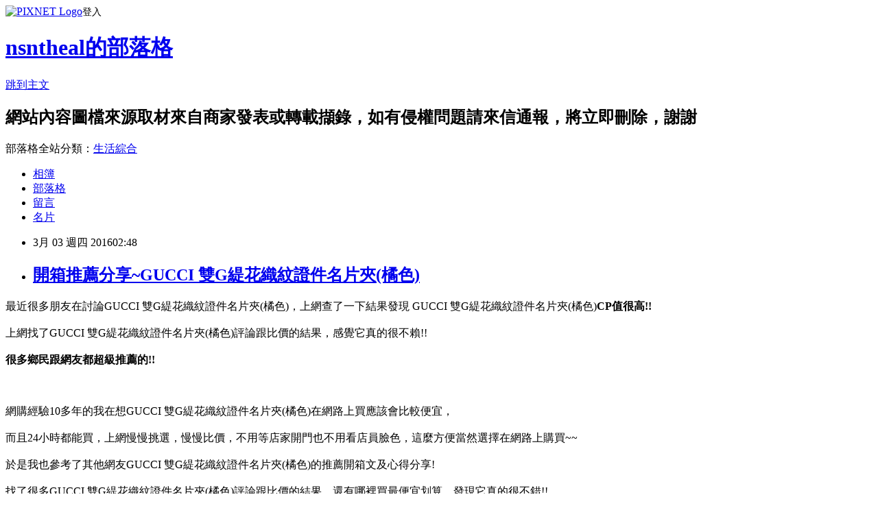

--- FILE ---
content_type: text/html; charset=utf-8
request_url: https://nsntheal.pixnet.net/blog/posts/12192941056
body_size: 34554
content:
<!DOCTYPE html><html lang="zh-TW"><head><meta charSet="utf-8"/><meta name="viewport" content="width=device-width, initial-scale=1"/><link rel="stylesheet" href="https://static.1px.tw/blog-next/_next/static/chunks/b1e52b495cc0137c.css" data-precedence="next"/><link rel="stylesheet" href="https://static.1px.tw/blog-next/public/fix.css?v=202602010756" type="text/css" data-precedence="medium"/><link rel="stylesheet" href="https://s3.1px.tw/blog/theme/choc/iframe-popup.css?v=202602010756" type="text/css" data-precedence="medium"/><link rel="stylesheet" href="https://s3.1px.tw/blog/theme/choc/plugins.min.css?v=202602010756" type="text/css" data-precedence="medium"/><link rel="stylesheet" href="https://s3.1px.tw/blog/theme/choc/openid-comment.css?v=202602010756" type="text/css" data-precedence="medium"/><link rel="stylesheet" href="https://s3.1px.tw/blog/theme/choc/style.min.css?v=202602010756" type="text/css" data-precedence="medium"/><link rel="stylesheet" href="https://s3.1px.tw/blog/theme/choc/main.min.css?v=202602010756" type="text/css" data-precedence="medium"/><link rel="stylesheet" href="https://pimg.1px.tw/nsntheal/assets/nsntheal.css?v=202602010756" type="text/css" data-precedence="medium"/><link rel="stylesheet" href="https://s3.1px.tw/blog/theme/choc/author-info.css?v=202602010756" type="text/css" data-precedence="medium"/><link rel="stylesheet" href="https://s3.1px.tw/blog/theme/choc/idlePop.min.css?v=202602010756" type="text/css" data-precedence="medium"/><link rel="preload" as="script" fetchPriority="low" href="https://static.1px.tw/blog-next/_next/static/chunks/94688e2baa9fea03.js"/><script src="https://static.1px.tw/blog-next/_next/static/chunks/41eaa5427c45ebcc.js" async=""></script><script src="https://static.1px.tw/blog-next/_next/static/chunks/e2c6231760bc85bd.js" async=""></script><script src="https://static.1px.tw/blog-next/_next/static/chunks/94bde6376cf279be.js" async=""></script><script src="https://static.1px.tw/blog-next/_next/static/chunks/426b9d9d938a9eb4.js" async=""></script><script src="https://static.1px.tw/blog-next/_next/static/chunks/turbopack-5021d21b4b170dda.js" async=""></script><script src="https://static.1px.tw/blog-next/_next/static/chunks/ff1a16fafef87110.js" async=""></script><script src="https://static.1px.tw/blog-next/_next/static/chunks/e308b2b9ce476a3e.js" async=""></script><script src="https://static.1px.tw/blog-next/_next/static/chunks/169ce1e25068f8ff.js" async=""></script><script src="https://static.1px.tw/blog-next/_next/static/chunks/d3c6eed28c1dd8e2.js" async=""></script><script src="https://static.1px.tw/blog-next/_next/static/chunks/d4d39cfc2a072218.js" async=""></script><script src="https://static.1px.tw/blog-next/_next/static/chunks/6a5d72c05b9cd4ba.js" async=""></script><script src="https://static.1px.tw/blog-next/_next/static/chunks/8af6103cf1375f47.js" async=""></script><script src="https://static.1px.tw/blog-next/_next/static/chunks/e90cbf588986111c.js" async=""></script><script src="https://static.1px.tw/blog-next/_next/static/chunks/6fc86f1438482192.js" async=""></script><script src="https://static.1px.tw/blog-next/_next/static/chunks/6d1100e43ad18157.js" async=""></script><script src="https://static.1px.tw/blog-next/_next/static/chunks/c2622454eda6e045.js" async=""></script><script src="https://static.1px.tw/blog-next/_next/static/chunks/ed01c75076819ebd.js" async=""></script><script src="https://static.1px.tw/blog-next/_next/static/chunks/a4df8fc19a9a82e6.js" async=""></script><title>開箱推薦分享~GUCCI 雙G緹花織紋證件名片夾(橘色)</title><meta name="description" content="最近很多朋友在討論GUCCI 雙G緹花織紋證件名片夾(橘色)，上網查了一下結果發現&amp;amp;nbspGUCCI 雙G緹花織紋證件名片夾(橘色)CP值很高!!上網找了GUCCI 雙G緹花織紋證件名片夾(橘色)評論跟比價的結果，感覺它真的很不賴!!很多鄉民跟網友都超級推薦的!!網購經驗10多年的我在想GUCCI 雙G緹花織紋證件名片夾(橘色)在網路上買應該會比較便宜，"/><meta name="author" content="nsntheal的部落格"/><meta name="google-adsense-platform-account" content="pub-2647689032095179"/><meta name="fb:app_id" content="101730233200171"/><link rel="canonical" href="https://nsntheal.pixnet.net/blog/posts/12192941056"/><meta property="og:title" content="開箱推薦分享~GUCCI 雙G緹花織紋證件名片夾(橘色)"/><meta property="og:description" content="最近很多朋友在討論GUCCI 雙G緹花織紋證件名片夾(橘色)，上網查了一下結果發現&amp;amp;nbspGUCCI 雙G緹花織紋證件名片夾(橘色)CP值很高!!上網找了GUCCI 雙G緹花織紋證件名片夾(橘色)評論跟比價的結果，感覺它真的很不賴!!很多鄉民跟網友都超級推薦的!!網購經驗10多年的我在想GUCCI 雙G緹花織紋證件名片夾(橘色)在網路上買應該會比較便宜，"/><meta property="og:url" content="https://nsntheal.pixnet.net/blog/posts/12192941056"/><meta property="og:image" content="https://s.yimg.com/wb/images/EC024EF16C22BCEBCE96D41CC7E6C06731814015"/><meta property="og:type" content="article"/><meta name="twitter:card" content="summary_large_image"/><meta name="twitter:title" content="開箱推薦分享~GUCCI 雙G緹花織紋證件名片夾(橘色)"/><meta name="twitter:description" content="最近很多朋友在討論GUCCI 雙G緹花織紋證件名片夾(橘色)，上網查了一下結果發現&amp;amp;nbspGUCCI 雙G緹花織紋證件名片夾(橘色)CP值很高!!上網找了GUCCI 雙G緹花織紋證件名片夾(橘色)評論跟比價的結果，感覺它真的很不賴!!很多鄉民跟網友都超級推薦的!!網購經驗10多年的我在想GUCCI 雙G緹花織紋證件名片夾(橘色)在網路上買應該會比較便宜，"/><meta name="twitter:image" content="https://s.yimg.com/wb/images/EC024EF16C22BCEBCE96D41CC7E6C06731814015"/><link rel="icon" href="/favicon.ico?favicon.a62c60e0.ico" sizes="32x32" type="image/x-icon"/><script src="https://static.1px.tw/blog-next/_next/static/chunks/a6dad97d9634a72d.js" noModule=""></script></head><body><!--$--><!--/$--><!--$?--><template id="B:0"></template><!--/$--><script>requestAnimationFrame(function(){$RT=performance.now()});</script><script src="https://static.1px.tw/blog-next/_next/static/chunks/94688e2baa9fea03.js" id="_R_" async=""></script><div hidden id="S:0"><script id="pixnet-vars">
        window.PIXNET = {
          post_id: "12192941056",
          name: "nsntheal",
          user_id: 0,
          blog_id: "5812112",
          display_ads: true,
          ad_options: {"chictrip":false}
        };
      </script><script type="text/javascript" src="https://code.jquery.com/jquery-latest.min.js"></script><script id="json-ld-article-script" type="application/ld+json">{"@context":"https:\u002F\u002Fschema.org","@type":"BlogPosting","isAccessibleForFree":true,"mainEntityOfPage":{"@type":"WebPage","@id":"https:\u002F\u002Fnsntheal.pixnet.net\u002Fblog\u002Fposts\u002F12192941056"},"headline":"開箱推薦分享~GUCCI 雙G緹花織紋證件名片夾(橘色)","description":"\u003Cimg border=\"0\" src=\"https:\u002F\u002Fs.yimg.com\u002Fwb\u002Fimages\u002FEC024EF16C22BCEBCE96D41CC7E6C06731814015\" width=\"550\" height=\"550\"\u003E\u003Cbr \u002F\u003E最近很多朋友在討論GUCCI 雙G緹花織紋證件名片夾(橘色)，上網查了一下結果發現&amp;nbspGUCCI 雙G緹花織紋證件名片夾(橘色)\u003Cb\u003E\u003Cfont color=\"#FF1493\"\u003E\u003Cfont size=\"5\"\u003ECP值很高!!\u003C\u002Ffont\u003E\u003C\u002Ffont\u003E\u003C\u002Fb\u003E\u003Cbr\u003E上網找了GUCCI 雙G緹花織紋證件名片夾(橘色)評論跟比價的結果，感覺它真的很不賴!!\u003Cbr\u003E\u003Cb\u003E很多鄉民跟網友都超級推薦的!!\u003C\u002Fb\u003E\u003Cbr\u003E網購經驗10多年的我在想GUCCI 雙G緹花織紋證件名片夾(橘色)在網路上買應該會比較便宜，\u003Cbr\u003E","articleBody":"\u003Cfont color=\"black\"\u003E\u003Cfont size=\"4\"\u003E最近很多朋友在討論GUCCI 雙G緹花織紋證件名片夾(橘色)，上網查了一下結果發現&nbspGUCCI 雙G緹花織紋證件名片夾(橘色)\u003Cb\u003E\u003Cfont color=\"#FF1493\"\u003E\u003Cfont size=\"5\"\u003ECP值很高!!\u003C\u002Fb\u003E\u003C\u002Ffont\u003E\u003C\u002Ffont\u003E\u003C\u002Ffont\u003E\u003C\u002Ffont\u003E\u003Cbr\u002F\u003E\u003Cbr\u002F\u003E\u003Cfont color=\"black\"\u003E\u003Cfont size=\"4\"\u003E上網找了GUCCI 雙G緹花織紋證件名片夾(橘色)評論跟比價的結果，感覺它真的很不賴!!\u003C\u002Ffont\u003E\u003C\u002Ffont\u003E\u003Cbr\u002F\u003E\u003Cbr\u002F\u003E\u003C\u002Ffont\u003E\u003C\u002Ffont\u003E\u003Cfont color=\"#9955FF\"\u003E\u003Cfont size=\"5\"\u003E\u003Cb\u003E很多鄉民跟網友都超級推薦的!!\u003C\u002Fb\u003E\u003C\u002Ffont\u003E\u003C\u002Ffont\u003E\u003Cbr\u002F\u003E\u003Cbr\u002F\u003E\u003Ca href=\"https:\u002F\u002Ftw.partner.buy.yahoo.com:443\u002Fgd\u002Fbuy?mcode=MV8zTUhMM2g2akdYZUxXK1kyWTU3OU1NQmdub0FYSDFSR0pWS2dURThwU05JPQ==&url=https:\u002F\u002Ftw.buy.yahoo.com\u002Fgdsale\u002Fgdsale.asp?gdid=5445231\"\u003E\u003Cimg border=\"0\" src=\"https:\u002F\u002Fs.yimg.com\u002Fwb\u002Fimages\u002FEC024EF16C22BCEBCE96D41CC7E6C06731814015\" width=\"550\" height=\"550\"\u003E\u003C\u002Fa\u003E\u003Cbr\u002F\u003E\u003Cbr\u002F\u003E\u003Cfont color=\"black\"\u003E\u003Cfont size=\"4\"\u003E網購經驗10多年的我在想GUCCI 雙G緹花織紋證件名片夾(橘色)在網路上買應該會比較便宜，\u003C\u002Ffont\u003E\u003C\u002Ffont\u003E\u003Cbr\u002F\u003E\u003Cbr\u002F\u003E\u003Cfont color=\"black\"\u003E\u003Cfont size=\"4\"\u003E而且24小時都能買，上網慢慢挑選，慢慢比價，不用等店家開門也不用看店員臉色，\u003C\u002Ffont\u003E\u003C\u002Ffont\u003E\u003Cfont color=\"#FF1493\"\u003E\u003Cfont size=\"5\"\u003E這麼方便當然選擇在網路上購買~~\u003C\u002Ffont\u003E\u003C\u002Ffont\u003E\u003Cbr\u002F\u003E\u003Cbr\u002F\u003E\u003Cfont color=\"black\"\u003E\u003Cfont size=\"4\"\u003E於是我也參考了其他網友GUCCI 雙G緹花織紋證件名片夾(橘色)的推薦開箱文及心得分享!\u003C\u002Ffont\u003E\u003C\u002Ffont\u003E\u003Cbr\u002F\u003E\u003Cbr\u002F\u003E\u003Cfont color=\"black\"\u003E\u003Cfont size=\"4\"\u003E找了很多GUCCI 雙G緹花織紋證件名片夾(橘色)評論跟比價的結果，還有哪裡買最便宜划算，發現它真的很不錯!!\u003C\u002Ffont\u003E\u003C\u002Ffont\u003E\u003Cbr\u002F\u003E\u003Cbr\u002F\u003E\u003Cfont color=\"black\"\u003E\u003Cfont size=\"4\"\u003E而且在網路上購買，\u003C\u002Ffont\u003E\u003C\u002Ffont\u003E\u003Cfont color=\"#FF1493\"\u003E\u003Cfont size=\"5\"\u003E\u003Cb\u003E品質有保障又有七天鑑賞期，不滿意可以退貨也不用擔心買貴!\u003C\u002Fb\u003E\u003C\u002Ffont\u003E\u003C\u002Ffont\u003E\u003Cbr\u002F\u003E\u003Cbr\u002F\u003E\u003Cfont color=\"black\"\u003E\u003Cfont size=\"4\"\u003E服務這麼優，當然在網路購物最好啦~~\u003Cfont color=\"red\"\u003E\u003Cfont size=\"4\"\u003E\u003Cb\u003E一定要來看看GUCCI 雙G緹花織紋證件名片夾(橘色)~~\u003C\u002Fb\u003E\u003C\u002Ffont\u003E\u003C\u002Ffont\u003E\u003Cbr\u002F\u003E\u003Cbr\u002F\u003E\u003Cfont color=\"#FF1493\"\u003E\u003Cfont size=\"5\"\u003E\u003Cb\u003E商品網址:\u003C\u002Fb\u003E\u003C\u002Ffont\u003E\u003C\u002Ffont\u003E\u003Cinput type=\"button\" value=\"點此進入商品網頁\" onclick=\"location.href='https:\u002F\u002Ftw.partner.buy.yahoo.com:443\u002Fgd\u002Fbuy?mcode=MV8zTUhMM2g2akdYZUxXK1kyWTU3OU1NQmdub0FYSDFSR0pWS2dURThwU05JPQ==&url=https:\u002F\u002Ftw.buy.yahoo.com\u002Fgdsale\u002Fgdsale.asp?gdid=5445231'\" style=\"width: 200px; height: 40px; font-size: 20px;\" \u002F\u003E\u003Cbr\u002F\u003E\u003Cbr\u002F\u003E\u003Cul\u003E\u003Cbr\u002F\u003E\u003Cbr\u002F\u003E                                \u003Cli\u003E義大利精製，附GUCCI原廠紙盒\u003C\u002Fli\u003E\u003Cbr\u002F\u003E\u003Cbr\u002F\u003E                                \u003Cli\u003E以經典雙G LOGO立體浮雕設計\u003C\u002Fli\u003E\u003Cbr\u002F\u003E\u003Cbr\u002F\u003E                                \u003Cli\u003E多夾層設計，完整展現收納功能\u003C\u002Fli\u003E\u003Cbr\u002F\u003E\u003Cbr\u002F\u003E                        \u003C\u002Ful\u003E\u003Cbr\u002F\u003E\u003Cbr\u002F\u003E\u003Cinput type=\"button\" value=\"點此觀看詳細商品介紹\" onclick=\"location.href='https:\u002F\u002Ftw.partner.buy.yahoo.com:443\u002Fgd\u002Fbuy?mcode=MV8zTUhMM2g2akdYZUxXK1kyWTU3OU1NQmdub0FYSDFSR0pWS2dURThwU05JPQ==&url=https:\u002F\u002Ftw.buy.yahoo.com\u002Fgdsale\u002Fgdsale.asp?gdid=5445231'\" style=\"width: 250px; height: 40px; font-size: 20px;\" \u002F\u003E\u003Cbr\u002F\u003E\u003Cbr\u002F\u003E\u003Ca href=\"https:\u002F\u002Ftw.partner.buy.yahoo.com:443\u002Fgd\u002Fbuy?mcode=MV8zTUhMM2g2akdYZUxXK1kyWTU3OU1NQmdub0FYSDFSR0pWS2dURThwU05JPQ==&url=https:\u002F\u002Ftw.buy.yahoo.com\u002Fgdsale\u002Fgdsale.asp?gdid=5445231\"\u003E\u003Cimg border=\"0\" src=\"https:\u002F\u002Fs.yimg.com\u002Fwb\u002Fimages\u002FEC024EF16C22BCEBCE96D41CC7E6C06731814015\" width=\"550\" height=\"550\"\u003E\u003C\u002Fa\u003E\u003Cbr\u002F\u003E\u003Cbr\u002F\u003E\u003Cfont color=\"#FF1493\"\u003E\u003Cfont size=\"5\"\u003E\u003Cb\u003E商品網址:\u003C\u002Fb\u003E\u003C\u002Ffont\u003E\u003C\u002Ffont\u003E\u003Cinput type=\"button\" value=\"點此進入商品網頁\" onclick=\"location.href='https:\u002F\u002Ftw.partner.buy.yahoo.com:443\u002Fgd\u002Fbuy?mcode=MV8zTUhMM2g2akdYZUxXK1kyWTU3OU1NQmdub0FYSDFSR0pWS2dURThwU05JPQ==&url=https:\u002F\u002Ftw.buy.yahoo.com\u002Fgdsale\u002Fgdsale.asp?gdid=5445231'\" style=\"width: 200px; height: 40px; font-size: 20px;\" \u002F\u003E\u003Cbr\u002F\u003E\u003Cbr\u002F\u003E\u003Ccenter\u003E\u003Cb\u003E\u003Cfont color=\"#FF0000\"\u003E\u003Cfont size=\"5\"\u003E::::::::::::::::::::::好康推薦::::::::::::::::::::::\u003C\u002Fb\u003E\u003C\u002Ffont\u003E\u003C\u002Ffont\u003E\u003C\u002Fcenter\u003E\u003Cbr\u002F\u003E\u003Cbr\u002F\u003E衣服,褲子,平板電腦比較,平板電腦開箱文,平板電腦使用心得,平板電腦比價,平板電腦分享,平板電腦哪裡買,平板電腦哪裡便宜,平板電腦週年慶,平板電腦電腦展,平板電腦採購指南\u003Cbr\u002F\u003E\u003Cbr\u002F\u003E花店,網路花店,泰迪熊,CNC,中古機械,醫療險,終身醫療險,租車,分紅保單,投資型保單,cnc車床,cnc銑床,麻將,包裝代工,保養品代工,食品代工,派報,夾報,靠腰墊,汽車窗簾,隔熱膜,遮陽簾,日本代標,日本代購,旗魚鬆,魚鬆,冰餅,三明治冰餅,金爐,環保金爐,焚化爐,進銷存,軟體設計,腳臭,易夏貼,止汗劑,按摩床,單人床,雙人床,租腳踏車,田尾公路花園,租自行車,租單車,租單車,男性塑身衣,嬰兒用品,奶瓶推薦,嬰幼兒用品,嬰兒用品購物網,嬰兒用品,學步鞋,手機維修,台北手機維修,泰式按摩,台北泰式按摩,台中泰式按摩,拇指外翻,麻糬老店\u003Cbr\u002F\u003E\u003Cbr\u002F\u003EGUCCI 雙G緹花織紋證件名片夾(橘色)哪裡買最便宜.心得文.試用文.分享文.好用.推薦.評價.熱銷.開箱文.優缺點比較\u003Cbr\u002F\u003E\u003Cbr\u002F\u003E   \u003Cbr\u002F\u003E\u003Cbr\u002F\u003E\u003Cdiv style=\"display:inline-block; width: 224px; margin-right: 5px; margin-left: 10px; margin-bottom: 10px;\"\u003E\u003Cdiv style=\"float: left;\"\u003E\u003Ca href=\"http:\u002F\u002Fwww.momoshop.com.tw\u002Fgoods\u002FGoodsDetail.jsp?osm=league&i_code=2735857&memid=6000001254&cid=apad&oid=hit\"\u003E\u003Cimg src=\"http:\u002F\u002Fwww.momoshop.com.tw\u002Fgoodsimg\u002F0002\u002F735\u002F857\u002F2735857_L.jpg\" style=\"width: 80px;\"\u002F\u003E\u003C\u002Fa\u003E\u003C\u002Fdiv\u003E\u003Cdiv style=\"font-size:14px; float: left; color: #333333; text-align: left; line-height: 18px; width: 129px; margin-left: 15px; padding-top: 5px;\"\u003E\u003Cstrong\u003E\u003Ca href=\"http:\u002F\u002Fwww.momoshop.com.tw\u002Fgoods\u002FGoodsDetail.jsp?osm=league&i_code=2735857&memid=6000001254&cid=apad&oid=hit\"\u003E5990\u003C\u002Fa\u003E\u003C\u002Fstrong\u003E\u003Cp style=\"margin: 0px;\"\u003E\u003Ca href=\"http:\u002F\u002Fwww.momoshop.com.tw\u002Fgoods\u002FGoodsDetail.jsp?osm=league&i_code=2735857&memid=6000001254&cid=apad&oid=hit\"\u003E【EPSON】Runsense SF-710S 專業鐵人GPS軌跡記錄運動錶\u003C\u002Fa\u003E\u003Cbr\u002F\u003E\u003Cbr\u002F\u003E\u003Cp style=\"margin: 0px;\"\u003E\u003Cinput type=\"button\" value=\"我要購買\"  onclick=\"window.location.href='http:\u002F\u002Fwww.momoshop.com.tw\u002Fgoods\u002FGoodsDetail.jsp?osm=league&i_code=2735857&memid=6000001254&cid=apad&oid=hit'\"    \u002F\u003E\u003Cbr\u002F\u003E\u003Cbr\u002F\u003E\u003C\u002Fdiv\u003E\u003C\u002Fdiv\u003E\u003Cdiv style=\"display:inline-block; width: 224px; margin-right: 5px; margin-left: 10px; margin-bottom: 10px;\"\u003E\u003Cdiv style=\"float: left;\"\u003E\u003Ca href=\"http:\u002F\u002Fwww.momoshop.com.tw\u002Fgoods\u002FGoodsDetail.jsp?osm=league&i_code=2741375&memid=6000001254&cid=apad&oid=hit\"\u003E\u003Cimg src=\"http:\u002F\u002Fwww.momoshop.com.tw\u002Fgoodsimg\u002F0002\u002F741\u002F375\u002F2741375_L.jpg\" style=\"width: 80px;\"\u002F\u003E\u003C\u002Fa\u003E\u003C\u002Fdiv\u003E\u003Cdiv style=\"font-size:14px; float: left; color: #333333; text-align: left; line-height: 18px; width: 129px; margin-left: 15px; padding-top: 5px;\"\u003E\u003Cstrong\u003E\u003Ca href=\"http:\u002F\u002Fwww.momoshop.com.tw\u002Fgoods\u002FGoodsDetail.jsp?osm=league&i_code=2741375&memid=6000001254&cid=apad&oid=hit\"\u003E798\u003C\u002Fa\u003E\u003C\u002Fstrong\u003E\u003Cp style=\"margin: 0px;\"\u003E\u003Ca href=\"http:\u002F\u002Fwww.momoshop.com.tw\u002Fgoods\u002FGoodsDetail.jsp?osm=league&i_code=2741375&memid=6000001254&cid=apad&oid=hit\"\u003E【伊集思】One-Touch強化玻璃隨身泡茶\u002F咖啡杯(買一送一)\u003C\u002Fa\u003E\u003Cbr\u002F\u003E\u003Cbr\u002F\u003E\u003Cp style=\"margin: 0px;\"\u003E\u003Ca href=\"https:\u002F\u002Ftw.partner.buy.yahoo.com:443\u002Fgd\u002Fbuy?mcode=MV8zTUhMM2g2akdYZUxXK1kyWTU3OU1NQmdub0FYSDFSR0pWS2dURThwU05JPQ==&url=https%3A%2F%2Ftw.buy.yahoo.com%2F%3Fsub%3D64%26hpp%3Dz8sub64\"\u003ELV路易威登流行熱賣分享\u003C\u002Fa\u003E\u003Cinput type=\"button\" value=\"我要購買\"  onclick=\"window.location.href='http:\u002F\u002Fwww.momoshop.com.tw\u002Fgoods\u002FGoodsDetail.jsp?osm=league&i_code=2741375&memid=6000001254&cid=apad&oid=hit'\"    \u002F\u003E\u003Cbr\u002F\u003E\u003Cbr\u002F\u003E\u003C\u002Fdiv\u003E\u003C\u002Fdiv\u003E\u003Cdiv style=\"display:inline-block; width: 224px; margin-right: 5px; margin-left: 10px; margin-bottom: 10px;\"\u003E\u003Cdiv style=\"float: left;\"\u003E\u003Ca href=\"http:\u002F\u002Fwww.momoshop.com.tw\u002Fgoods\u002FGoodsDetail.jsp?osm=league&i_code=2879965&memid=6000001254&cid=apad&oid=hit\"\u003E\u003Cimg src=\"http:\u002F\u002Fwww.momoshop.com.tw\u002Fgoodsimg\u002F0002\u002F879\u002F965\u002F2879965_L.jpg\" style=\"width: 80px;\"\u002F\u003E\u003C\u002Fa\u003E\u003C\u002Fdiv\u003E\u003Cdiv style=\"font-size:14px; float: left; color: #333333; text-align: left; line-height: 18px; width: 129px; margin-left: 15px; padding-top: 5px;\"\u003E\u003Cstrong\u003E\u003Ca href=\"http:\u002F\u002Fwww.momoshop.com.tw\u002Fgoods\u002FGoodsDetail.jsp?osm=league&i_code=2879965&memid=6000001254&cid=apad&oid=hit\"\u003E329\u003C\u002Fa\u003E\u003C\u002Fstrong\u003E\u003Cp style=\"margin: 0px;\"\u003E\u003Ca href=\"http:\u002F\u002Fwww.momoshop.com.tw\u002Fgoods\u002FGoodsDetail.jsp?osm=league&i_code=2879965&memid=6000001254&cid=apad&oid=hit\"\u003E【Crabtree & Evelyn】護手霜50ml(軟管新包裝)\u003C\u002Fa\u003E\u003Cbr\u002F\u003E\u003Cbr\u002F\u003E\u003Cp style=\"margin: 0px;\"\u003E\u003Cinput type=\"button\" value=\"我要購買\"  onclick=\"window.location.href='http:\u002F\u002Fwww.momoshop.com.tw\u002Fgoods\u002FGoodsDetail.jsp?osm=league&i_code=2879965&memid=6000001254&cid=apad&oid=hit'\"    \u002F\u003E\u003Cbr\u002F\u003E\u003Cbr\u002F\u003E\u003C\u002Fdiv\u003E\u003C\u002Fdiv\u003E\u003Cbr\u002F\u003E\u003Cbr\u002F\u003E\u003Cdiv style=\"display:inline-block; width: 224px; margin-right: 5px; margin-left: 10px; margin-bottom: 10px;\"\u003E\u003Cdiv style=\"float: left;\"\u003E\u003Ca href=\"http:\u002F\u002Fwww.momoshop.com.tw\u002Fgoods\u002FGoodsDetail.jsp?osm=league&i_code=2640082&memid=6000001254&cid=apad&oid=hit\"\u003E\u003Cimg src=\"http:\u002F\u002Fwww.momoshop.com.tw\u002Fgoodsimg\u002F0002\u002F640\u002F082\u002F2640082_L.jpg\" style=\"width: 80px;\"\u002F\u003E\u003C\u002Fa\u003E\u003C\u002Fdiv\u003E\u003Cdiv style=\"font-size:14px; float: left; color: #333333; text-align: left; line-height: 18px; width: 129px; margin-left: 15px; padding-top: 5px;\"\u003E\u003Cstrong\u003E\u003Ca href=\"http:\u002F\u002Fwww.momoshop.com.tw\u002Fgoods\u002FGoodsDetail.jsp?osm=league&i_code=2640082&memid=6000001254&cid=apad&oid=hit\"\u003E429\u003C\u002Fa\u003E\u003C\u002Fstrong\u003E\u003Cp style=\"margin: 0px;\"\u003E\u003Ca href=\"http:\u002F\u002Fwww.momoshop.com.tw\u002Fgoods\u002FGoodsDetail.jsp?osm=league&i_code=2640082&memid=6000001254&cid=apad&oid=hit\"\u003E【熊本】萌熊麻糬巧克力(51.5gx10入)(M)\u003C\u002Fa\u003E\u003Cbr\u002F\u003E\u003Cbr\u002F\u003E\u003Cp style=\"margin: 0px;\"\u003E\u003Cinput type=\"button\" value=\"我要購買\"  onclick=\"window.location.href='http:\u002F\u002Fwww.momoshop.com.tw\u002Fgoods\u002FGoodsDetail.jsp?osm=league&i_code=2640082&memid=6000001254&cid=apad&oid=hit'\"    \u002F\u003E\u003Cbr\u002F\u003E\u003Cbr\u002F\u003E\u003C\u002Fdiv\u003E\u003C\u002Fdiv\u003E\u003Cdiv style=\"display:inline-block; width: 224px; margin-right: 5px; margin-left: 10px; margin-bottom: 10px;\"\u003E\u003Cdiv style=\"float: left;\"\u003E\u003Ca href=\"http:\u002F\u002Fwww.momoshop.com.tw\u002Fgoods\u002FGoodsDetail.jsp?osm=league&i_code=2338611&memid=6000001254&cid=apad&oid=hit\"\u003E\u003Cimg src=\"http:\u002F\u002Fwww.momoshop.com.tw\u002Fgoodsimg\u002F0002\u002F338\u002F611\u002F2338611_L.jpg\" style=\"width: 80px;\"\u002F\u003E\u003C\u002Fa\u003E\u003C\u002Fdiv\u003E\u003Cdiv style=\"font-size:14px; float: left; color: #333333; text-align: left; line-height: 18px; width: 129px; margin-left: 15px; padding-top: 5px;\"\u003E\u003Cstrong\u003E\u003Ca href=\"http:\u002F\u002Fwww.momoshop.com.tw\u002Fgoods\u002FGoodsDetail.jsp?osm=league&i_code=2338611&memid=6000001254&cid=apad&oid=hit\"\u003E1280\u003C\u002Fa\u003E\u003C\u002Fstrong\u003E\u003Cp style=\"margin: 0px;\"\u003E\u003Ca href=\"http:\u002F\u002Fwww.momoshop.com.tw\u002Fgoods\u002FGoodsDetail.jsp?osm=league&i_code=2338611&memid=6000001254&cid=apad&oid=hit\"\u003E【夢工場】溫潤織夏兩用被床包組(雙人)\u003C\u002Fa\u003E\u003Cbr\u002F\u003E\u003Cbr\u002F\u003E\u003Cp style=\"margin: 0px;\"\u003E\u003Ca href=\"https:\u002F\u002Ftw.partner.buy.yahoo.com:443\u002Fgd\u002Fbuy?mcode=MV8zTUhMM2g2akdYZUxXK1kyWTU3OU1NQmdub0FYSDFSR0pWS2dURThwU05JPQ==&url=https%3A%2F%2Ftw.buy.yahoo.com%2F%3Fsub%3D460%26hpp%3Dz8sub460\"\u003E推薦名牌服飾\u002F鞋子在這裡\u003C\u002Fa\u003E\u003Cinput type=\"button\" value=\"我要購買\"  onclick=\"window.location.href='http:\u002F\u002Fwww.momoshop.com.tw\u002Fgoods\u002FGoodsDetail.jsp?osm=league&i_code=2338611&memid=6000001254&cid=apad&oid=hit'\"    \u002F\u003E\u003Cbr\u002F\u003E\u003Cbr\u002F\u003E\u003C\u002Fdiv\u003E\u003C\u002Fdiv\u003E\u003Cdiv style=\"display:inline-block; width: 224px; margin-right: 5px; margin-left: 10px; margin-bottom: 10px;\"\u003E\u003Cdiv style=\"float: left;\"\u003E\u003Ca href=\"http:\u002F\u002Fwww.momoshop.com.tw\u002Fgoods\u002FGoodsDetail.jsp?osm=league&i_code=2686302&memid=6000001254&cid=apad&oid=hit\"\u003E\u003Cimg src=\"http:\u002F\u002Fwww.momoshop.com.tw\u002Fgoodsimg\u002F0002\u002F686\u002F302\u002F2686302_L.jpg\" style=\"width: 80px;\"\u002F\u003E\u003C\u002Fa\u003E\u003C\u002Fdiv\u003E\u003Cdiv style=\"font-size:14px; float: left; color: #333333; text-align: left; line-height: 18px; width: 129px; margin-left: 15px; padding-top: 5px;\"\u003E\u003Cstrong\u003E\u003Ca href=\"http:\u002F\u002Fwww.momoshop.com.tw\u002Fgoods\u002FGoodsDetail.jsp?osm=league&i_code=2686302&memid=6000001254&cid=apad&oid=hit\"\u003E1590\u003C\u002Fa\u003E\u003C\u002Fstrong\u003E\u003Cp style=\"margin: 0px;\"\u003E\u003Ca href=\"http:\u002F\u002Fwww.momoshop.com.tw\u002Fgoods\u002FGoodsDetail.jsp?osm=league&i_code=2686302&memid=6000001254&cid=apad&oid=hit\"\u003E【德國HOPE歐普】超導熱不沾彩漾鑽石雙鍋組(三件組)\u003C\u002Fa\u003E\u003Cbr\u002F\u003E\u003Cbr\u002F\u003E\u003Cp style=\"margin: 0px;\"\u003E\u003Ca href=\"https:\u002F\u002Ftw.partner.buy.yahoo.com:443\u002Fgd\u002Fbuy?mcode=MV8zTUhMM2g2akdYZUxXK1kyWTU3OU1NQmdub0FYSDFSR0pWS2dURThwU05JPQ==&url=https%3A%2F%2Ftw.buy.yahoo.com%2F%3Fsub%3D62%26hpp%3Dz8sub62\"\u003EGUCCI特價推薦分享\u003C\u002Fa\u003E\u003Cinput type=\"button\" value=\"我要購買\"  onclick=\"window.location.href='http:\u002F\u002Fwww.momoshop.com.tw\u002Fgoods\u002FGoodsDetail.jsp?osm=league&i_code=2686302&memid=6000001254&cid=apad&oid=hit'\"    \u002F\u003E\u003Cbr\u002F\u003E\u003Cbr\u002F\u003E\u003C\u002Fdiv\u003E\u003C\u002Fdiv\u003E\u003Cbr\u002F\u003E\u003Cbr\u002F\u003E\u003Cbr\u002F\u003E\u003Cbr\u002F\u003E\u003Cul\u003E\n\u003Cli\u003E\u003Ca href=\"http:\u002F\u002Fblog.xuite.net\u002Fberrlife\u002Fblog\u002F380852850\" target=\"_blank\" style=\"text-decoration: none;\"\u003E熱賣心得推薦~CITIZEN xC光動能羅馬風情計時腕錶(FB1080-51E)-黑-35mm\u003C\u002Fa\u003E\u003C\u002Fli\u003E\u003Cli\u003E\u003Ca href=\"https:\u002F\u002Fwantwedg.wordpress.com\u002F2016\u002F03\u002F03\u002F%e9%96%8b%e7%ae%b1%e6%8e%a8%e8%96%a6%e5%88%86%e4%ba%ablv-m9808s-damier%e6%a3%8b%e7%9b%a4%e6%a0%bc%e7%b4%8b%e5%93%81%e7%89%8c%e5%ad%97%e6%af%8d%e9%bb%91%e9%87%a6%e7%9a%ae%e5%b8%b6%e7%81%b0%e8%89%b2\u002F\" target=\"_blank\" style=\"text-decoration: none;\"\u003E開箱推薦分享~LV M9808S DAMIER棋盤格紋品牌字母黑釦皮帶(灰色)\u003C\u002Fa\u003E\u003C\u002Fli\u003E\u003Cli\u003E\u003Ca href=\"http:\u002F\u002Fdobionsu.pixnet.net\u002Fblog\u002Fpost\u002F191027629\" target=\"_blank\" style=\"text-decoration: none;\"\u003E熱賣分享推薦~【ORIS】海軍陸戰隊兩棲偵查兵鈦千米防水套錶(0174777157754-Set)\u003C\u002Fa\u003E\u003C\u002Fli\u003E\u003Cli\u003E\u003Ca href=\"http:\u002F\u002Fblog.yam.com\u002Fdefar73j\u002Farticle\u002F126326424\" target=\"_blank\" style=\"text-decoration: none;\"\u003E開箱分享推薦~【Disney公主系列-白雪公主】不銹鋼鐵帶錶(兒童錶-卡通錶-中性錶)\u003C\u002Fa\u003E\u003C\u002Fli\u003E\u003Cli\u003E\u003Ca href=\"http:\u002F\u002Fblog.yam.com\u002Fobleassn\u002Farticle\u002F125006094\" target=\"_blank\" style=\"text-decoration: none;\"\u003E好康推薦分享~A-Surpriz 活力閃耀BOY反摺帽(淺灰)\u003C\u002Fa\u003E\u003C\u002Fli\u003E\n\u003C\u002Ful\u003E","image":["https:\u002F\u002Fs.yimg.com\u002Fwb\u002Fimages\u002FEC024EF16C22BCEBCE96D41CC7E6C06731814015"],"author":{"@type":"Person","name":"nsntheal的部落格","url":"https:\u002F\u002Fwww.pixnet.net\u002Fpcard\u002Fnsntheal"},"publisher":{"@type":"Organization","name":"nsntheal的部落格","logo":{"@type":"ImageObject","url":"https:\u002F\u002Fs3.1px.tw\u002Fblog\u002Fcommon\u002Favatar\u002Fblog_cover_light.jpg"}},"datePublished":"2016-03-02T18:48:44.000Z","dateModified":"","keywords":[],"articleSection":"視聽娛樂"}</script><template id="P:1"></template><template id="P:2"></template><template id="P:3"></template><section aria-label="Notifications alt+T" tabindex="-1" aria-live="polite" aria-relevant="additions text" aria-atomic="false"></section></div><script>(self.__next_f=self.__next_f||[]).push([0])</script><script>self.__next_f.push([1,"1:\"$Sreact.fragment\"\n3:I[39756,[\"https://static.1px.tw/blog-next/_next/static/chunks/ff1a16fafef87110.js\",\"https://static.1px.tw/blog-next/_next/static/chunks/e308b2b9ce476a3e.js\"],\"default\"]\n4:I[53536,[\"https://static.1px.tw/blog-next/_next/static/chunks/ff1a16fafef87110.js\",\"https://static.1px.tw/blog-next/_next/static/chunks/e308b2b9ce476a3e.js\"],\"default\"]\n6:I[97367,[\"https://static.1px.tw/blog-next/_next/static/chunks/ff1a16fafef87110.js\",\"https://static.1px.tw/blog-next/_next/static/chunks/e308b2b9ce476a3e.js\"],\"OutletBoundary\"]\n8:I[97367,[\"https://static.1px.tw/blog-next/_next/static/chunks/ff1a16fafef87110.js\",\"https://static.1px.tw/blog-next/_next/static/chunks/e308b2b9ce476a3e.js\"],\"ViewportBoundary\"]\na:I[97367,[\"https://static.1px.tw/blog-next/_next/static/chunks/ff1a16fafef87110.js\",\"https://static.1px.tw/blog-next/_next/static/chunks/e308b2b9ce476a3e.js\"],\"MetadataBoundary\"]\nc:I[63491,[\"https://static.1px.tw/blog-next/_next/static/chunks/169ce1e25068f8ff.js\",\"https://static.1px.tw/blog-next/_next/static/chunks/d3c6eed28c1dd8e2.js\"],\"default\"]\n:HL[\"https://static.1px.tw/blog-next/_next/static/chunks/b1e52b495cc0137c.css\",\"style\"]\n"])</script><script>self.__next_f.push([1,"0:{\"P\":null,\"b\":\"I9I0TPD-VcXo41Lu7FBt1\",\"c\":[\"\",\"blog\",\"posts\",\"12192941056\"],\"q\":\"\",\"i\":false,\"f\":[[[\"\",{\"children\":[\"blog\",{\"children\":[\"posts\",{\"children\":[[\"id\",\"12192941056\",\"d\"],{\"children\":[\"__PAGE__\",{}]}]}]}]},\"$undefined\",\"$undefined\",true],[[\"$\",\"$1\",\"c\",{\"children\":[[[\"$\",\"script\",\"script-0\",{\"src\":\"https://static.1px.tw/blog-next/_next/static/chunks/d4d39cfc2a072218.js\",\"async\":true,\"nonce\":\"$undefined\"}],[\"$\",\"script\",\"script-1\",{\"src\":\"https://static.1px.tw/blog-next/_next/static/chunks/6a5d72c05b9cd4ba.js\",\"async\":true,\"nonce\":\"$undefined\"}],[\"$\",\"script\",\"script-2\",{\"src\":\"https://static.1px.tw/blog-next/_next/static/chunks/8af6103cf1375f47.js\",\"async\":true,\"nonce\":\"$undefined\"}]],\"$L2\"]}],{\"children\":[[\"$\",\"$1\",\"c\",{\"children\":[null,[\"$\",\"$L3\",null,{\"parallelRouterKey\":\"children\",\"error\":\"$undefined\",\"errorStyles\":\"$undefined\",\"errorScripts\":\"$undefined\",\"template\":[\"$\",\"$L4\",null,{}],\"templateStyles\":\"$undefined\",\"templateScripts\":\"$undefined\",\"notFound\":\"$undefined\",\"forbidden\":\"$undefined\",\"unauthorized\":\"$undefined\"}]]}],{\"children\":[[\"$\",\"$1\",\"c\",{\"children\":[null,[\"$\",\"$L3\",null,{\"parallelRouterKey\":\"children\",\"error\":\"$undefined\",\"errorStyles\":\"$undefined\",\"errorScripts\":\"$undefined\",\"template\":[\"$\",\"$L4\",null,{}],\"templateStyles\":\"$undefined\",\"templateScripts\":\"$undefined\",\"notFound\":\"$undefined\",\"forbidden\":\"$undefined\",\"unauthorized\":\"$undefined\"}]]}],{\"children\":[[\"$\",\"$1\",\"c\",{\"children\":[null,[\"$\",\"$L3\",null,{\"parallelRouterKey\":\"children\",\"error\":\"$undefined\",\"errorStyles\":\"$undefined\",\"errorScripts\":\"$undefined\",\"template\":[\"$\",\"$L4\",null,{}],\"templateStyles\":\"$undefined\",\"templateScripts\":\"$undefined\",\"notFound\":\"$undefined\",\"forbidden\":\"$undefined\",\"unauthorized\":\"$undefined\"}]]}],{\"children\":[[\"$\",\"$1\",\"c\",{\"children\":[\"$L5\",[[\"$\",\"link\",\"0\",{\"rel\":\"stylesheet\",\"href\":\"https://static.1px.tw/blog-next/_next/static/chunks/b1e52b495cc0137c.css\",\"precedence\":\"next\",\"crossOrigin\":\"$undefined\",\"nonce\":\"$undefined\"}],[\"$\",\"script\",\"script-0\",{\"src\":\"https://static.1px.tw/blog-next/_next/static/chunks/6fc86f1438482192.js\",\"async\":true,\"nonce\":\"$undefined\"}],[\"$\",\"script\",\"script-1\",{\"src\":\"https://static.1px.tw/blog-next/_next/static/chunks/6d1100e43ad18157.js\",\"async\":true,\"nonce\":\"$undefined\"}],[\"$\",\"script\",\"script-2\",{\"src\":\"https://static.1px.tw/blog-next/_next/static/chunks/c2622454eda6e045.js\",\"async\":true,\"nonce\":\"$undefined\"}],[\"$\",\"script\",\"script-3\",{\"src\":\"https://static.1px.tw/blog-next/_next/static/chunks/ed01c75076819ebd.js\",\"async\":true,\"nonce\":\"$undefined\"}],[\"$\",\"script\",\"script-4\",{\"src\":\"https://static.1px.tw/blog-next/_next/static/chunks/a4df8fc19a9a82e6.js\",\"async\":true,\"nonce\":\"$undefined\"}]],[\"$\",\"$L6\",null,{\"children\":\"$@7\"}]]}],{},null,false,false]},null,false,false]},null,false,false]},null,false,false]},null,false,false],[\"$\",\"$1\",\"h\",{\"children\":[null,[\"$\",\"$L8\",null,{\"children\":\"$@9\"}],[\"$\",\"$La\",null,{\"children\":\"$@b\"}],null]}],false]],\"m\":\"$undefined\",\"G\":[\"$c\",[]],\"S\":false}\n"])</script><script>self.__next_f.push([1,"9:[[\"$\",\"meta\",\"0\",{\"charSet\":\"utf-8\"}],[\"$\",\"meta\",\"1\",{\"name\":\"viewport\",\"content\":\"width=device-width, initial-scale=1\"}]]\n"])</script><script>self.__next_f.push([1,"d:I[79520,[\"https://static.1px.tw/blog-next/_next/static/chunks/d4d39cfc2a072218.js\",\"https://static.1px.tw/blog-next/_next/static/chunks/6a5d72c05b9cd4ba.js\",\"https://static.1px.tw/blog-next/_next/static/chunks/8af6103cf1375f47.js\"],\"\"]\n10:I[2352,[\"https://static.1px.tw/blog-next/_next/static/chunks/d4d39cfc2a072218.js\",\"https://static.1px.tw/blog-next/_next/static/chunks/6a5d72c05b9cd4ba.js\",\"https://static.1px.tw/blog-next/_next/static/chunks/8af6103cf1375f47.js\"],\"AdultWarningModal\"]\n11:I[69182,[\"https://static.1px.tw/blog-next/_next/static/chunks/d4d39cfc2a072218.js\",\"https://static.1px.tw/blog-next/_next/static/chunks/6a5d72c05b9cd4ba.js\",\"https://static.1px.tw/blog-next/_next/static/chunks/8af6103cf1375f47.js\"],\"HydrationComplete\"]\n12:I[12985,[\"https://static.1px.tw/blog-next/_next/static/chunks/d4d39cfc2a072218.js\",\"https://static.1px.tw/blog-next/_next/static/chunks/6a5d72c05b9cd4ba.js\",\"https://static.1px.tw/blog-next/_next/static/chunks/8af6103cf1375f47.js\"],\"NuqsAdapter\"]\n13:I[82782,[\"https://static.1px.tw/blog-next/_next/static/chunks/d4d39cfc2a072218.js\",\"https://static.1px.tw/blog-next/_next/static/chunks/6a5d72c05b9cd4ba.js\",\"https://static.1px.tw/blog-next/_next/static/chunks/8af6103cf1375f47.js\"],\"RefineContext\"]\n14:I[29306,[\"https://static.1px.tw/blog-next/_next/static/chunks/d4d39cfc2a072218.js\",\"https://static.1px.tw/blog-next/_next/static/chunks/6a5d72c05b9cd4ba.js\",\"https://static.1px.tw/blog-next/_next/static/chunks/8af6103cf1375f47.js\",\"https://static.1px.tw/blog-next/_next/static/chunks/e90cbf588986111c.js\",\"https://static.1px.tw/blog-next/_next/static/chunks/d3c6eed28c1dd8e2.js\"],\"default\"]\n2:[\"$\",\"html\",null,{\"lang\":\"zh-TW\",\"children\":[[\"$\",\"$Ld\",null,{\"id\":\"google-tag-manager\",\"strategy\":\"afterInteractive\",\"children\":\"\\n(function(w,d,s,l,i){w[l]=w[l]||[];w[l].push({'gtm.start':\\nnew Date().getTime(),event:'gtm.js'});var f=d.getElementsByTagName(s)[0],\\nj=d.createElement(s),dl=l!='dataLayer'?'\u0026l='+l:'';j.async=true;j.src=\\n'https://www.googletagmanager.com/gtm.js?id='+i+dl;f.parentNode.insertBefore(j,f);\\n})(window,document,'script','dataLayer','GTM-TRLQMPKX');\\n  \"}],\"$Le\",\"$Lf\",[\"$\",\"body\",null,{\"children\":[[\"$\",\"$L10\",null,{\"display\":false}],[\"$\",\"$L11\",null,{}],[\"$\",\"$L12\",null,{\"children\":[\"$\",\"$L13\",null,{\"children\":[\"$\",\"$L3\",null,{\"parallelRouterKey\":\"children\",\"error\":\"$undefined\",\"errorStyles\":\"$undefined\",\"errorScripts\":\"$undefined\",\"template\":[\"$\",\"$L4\",null,{}],\"templateStyles\":\"$undefined\",\"templateScripts\":\"$undefined\",\"notFound\":[[\"$\",\"$L14\",null,{}],[]],\"forbidden\":\"$undefined\",\"unauthorized\":\"$undefined\"}]}]}]]}]]}]\n"])</script><script>self.__next_f.push([1,"e:null\nf:null\n"])</script><script>self.__next_f.push([1,"16:I[27201,[\"https://static.1px.tw/blog-next/_next/static/chunks/ff1a16fafef87110.js\",\"https://static.1px.tw/blog-next/_next/static/chunks/e308b2b9ce476a3e.js\"],\"IconMark\"]\n5:[[\"$\",\"script\",null,{\"id\":\"pixnet-vars\",\"children\":\"\\n        window.PIXNET = {\\n          post_id: \\\"12192941056\\\",\\n          name: \\\"nsntheal\\\",\\n          user_id: 0,\\n          blog_id: \\\"5812112\\\",\\n          display_ads: true,\\n          ad_options: {\\\"chictrip\\\":false}\\n        };\\n      \"}],\"$L15\"]\n"])</script><script>self.__next_f.push([1,"b:[[\"$\",\"title\",\"0\",{\"children\":\"開箱推薦分享~GUCCI 雙G緹花織紋證件名片夾(橘色)\"}],[\"$\",\"meta\",\"1\",{\"name\":\"description\",\"content\":\"最近很多朋友在討論GUCCI 雙G緹花織紋證件名片夾(橘色)，上網查了一下結果發現\u0026amp;nbspGUCCI 雙G緹花織紋證件名片夾(橘色)CP值很高!!上網找了GUCCI 雙G緹花織紋證件名片夾(橘色)評論跟比價的結果，感覺它真的很不賴!!很多鄉民跟網友都超級推薦的!!網購經驗10多年的我在想GUCCI 雙G緹花織紋證件名片夾(橘色)在網路上買應該會比較便宜，\"}],[\"$\",\"meta\",\"2\",{\"name\":\"author\",\"content\":\"nsntheal的部落格\"}],[\"$\",\"meta\",\"3\",{\"name\":\"google-adsense-platform-account\",\"content\":\"pub-2647689032095179\"}],[\"$\",\"meta\",\"4\",{\"name\":\"fb:app_id\",\"content\":\"101730233200171\"}],[\"$\",\"link\",\"5\",{\"rel\":\"canonical\",\"href\":\"https://nsntheal.pixnet.net/blog/posts/12192941056\"}],[\"$\",\"meta\",\"6\",{\"property\":\"og:title\",\"content\":\"開箱推薦分享~GUCCI 雙G緹花織紋證件名片夾(橘色)\"}],[\"$\",\"meta\",\"7\",{\"property\":\"og:description\",\"content\":\"最近很多朋友在討論GUCCI 雙G緹花織紋證件名片夾(橘色)，上網查了一下結果發現\u0026amp;nbspGUCCI 雙G緹花織紋證件名片夾(橘色)CP值很高!!上網找了GUCCI 雙G緹花織紋證件名片夾(橘色)評論跟比價的結果，感覺它真的很不賴!!很多鄉民跟網友都超級推薦的!!網購經驗10多年的我在想GUCCI 雙G緹花織紋證件名片夾(橘色)在網路上買應該會比較便宜，\"}],[\"$\",\"meta\",\"8\",{\"property\":\"og:url\",\"content\":\"https://nsntheal.pixnet.net/blog/posts/12192941056\"}],[\"$\",\"meta\",\"9\",{\"property\":\"og:image\",\"content\":\"https://s.yimg.com/wb/images/EC024EF16C22BCEBCE96D41CC7E6C06731814015\"}],[\"$\",\"meta\",\"10\",{\"property\":\"og:type\",\"content\":\"article\"}],[\"$\",\"meta\",\"11\",{\"name\":\"twitter:card\",\"content\":\"summary_large_image\"}],[\"$\",\"meta\",\"12\",{\"name\":\"twitter:title\",\"content\":\"開箱推薦分享~GUCCI 雙G緹花織紋證件名片夾(橘色)\"}],[\"$\",\"meta\",\"13\",{\"name\":\"twitter:description\",\"content\":\"最近很多朋友在討論GUCCI 雙G緹花織紋證件名片夾(橘色)，上網查了一下結果發現\u0026amp;nbspGUCCI 雙G緹花織紋證件名片夾(橘色)CP值很高!!上網找了GUCCI 雙G緹花織紋證件名片夾(橘色)評論跟比價的結果，感覺它真的很不賴!!很多鄉民跟網友都超級推薦的!!網購經驗10多年的我在想GUCCI 雙G緹花織紋證件名片夾(橘色)在網路上買應該會比較便宜，\"}],[\"$\",\"meta\",\"14\",{\"name\":\"twitter:image\",\"content\":\"https://s.yimg.com/wb/images/EC024EF16C22BCEBCE96D41CC7E6C06731814015\"}],[\"$\",\"link\",\"15\",{\"rel\":\"icon\",\"href\":\"/favicon.ico?favicon.a62c60e0.ico\",\"sizes\":\"32x32\",\"type\":\"image/x-icon\"}],[\"$\",\"$L16\",\"16\",{}]]\n"])</script><script>self.__next_f.push([1,"7:null\n"])</script><script>self.__next_f.push([1,":HL[\"https://static.1px.tw/blog-next/public/fix.css?v=202602010756\",\"style\",{\"type\":\"text/css\"}]\n:HL[\"https://s3.1px.tw/blog/theme/choc/iframe-popup.css?v=202602010756\",\"style\",{\"type\":\"text/css\"}]\n:HL[\"https://s3.1px.tw/blog/theme/choc/plugins.min.css?v=202602010756\",\"style\",{\"type\":\"text/css\"}]\n:HL[\"https://s3.1px.tw/blog/theme/choc/openid-comment.css?v=202602010756\",\"style\",{\"type\":\"text/css\"}]\n:HL[\"https://s3.1px.tw/blog/theme/choc/style.min.css?v=202602010756\",\"style\",{\"type\":\"text/css\"}]\n:HL[\"https://s3.1px.tw/blog/theme/choc/main.min.css?v=202602010756\",\"style\",{\"type\":\"text/css\"}]\n:HL[\"https://pimg.1px.tw/nsntheal/assets/nsntheal.css?v=202602010756\",\"style\",{\"type\":\"text/css\"}]\n:HL[\"https://s3.1px.tw/blog/theme/choc/author-info.css?v=202602010756\",\"style\",{\"type\":\"text/css\"}]\n:HL[\"https://s3.1px.tw/blog/theme/choc/idlePop.min.css?v=202602010756\",\"style\",{\"type\":\"text/css\"}]\n17:T51a9,"])</script><script>self.__next_f.push([1,"{\"@context\":\"https:\\u002F\\u002Fschema.org\",\"@type\":\"BlogPosting\",\"isAccessibleForFree\":true,\"mainEntityOfPage\":{\"@type\":\"WebPage\",\"@id\":\"https:\\u002F\\u002Fnsntheal.pixnet.net\\u002Fblog\\u002Fposts\\u002F12192941056\"},\"headline\":\"開箱推薦分享~GUCCI 雙G緹花織紋證件名片夾(橘色)\",\"description\":\"\\u003Cimg border=\\\"0\\\" src=\\\"https:\\u002F\\u002Fs.yimg.com\\u002Fwb\\u002Fimages\\u002FEC024EF16C22BCEBCE96D41CC7E6C06731814015\\\" width=\\\"550\\\" height=\\\"550\\\"\\u003E\\u003Cbr \\u002F\\u003E最近很多朋友在討論GUCCI 雙G緹花織紋證件名片夾(橘色)，上網查了一下結果發現\u0026amp;nbspGUCCI 雙G緹花織紋證件名片夾(橘色)\\u003Cb\\u003E\\u003Cfont color=\\\"#FF1493\\\"\\u003E\\u003Cfont size=\\\"5\\\"\\u003ECP值很高!!\\u003C\\u002Ffont\\u003E\\u003C\\u002Ffont\\u003E\\u003C\\u002Fb\\u003E\\u003Cbr\\u003E上網找了GUCCI 雙G緹花織紋證件名片夾(橘色)評論跟比價的結果，感覺它真的很不賴!!\\u003Cbr\\u003E\\u003Cb\\u003E很多鄉民跟網友都超級推薦的!!\\u003C\\u002Fb\\u003E\\u003Cbr\\u003E網購經驗10多年的我在想GUCCI 雙G緹花織紋證件名片夾(橘色)在網路上買應該會比較便宜，\\u003Cbr\\u003E\",\"articleBody\":\"\\u003Cfont color=\\\"black\\\"\\u003E\\u003Cfont size=\\\"4\\\"\\u003E最近很多朋友在討論GUCCI 雙G緹花織紋證件名片夾(橘色)，上網查了一下結果發現\u0026nbspGUCCI 雙G緹花織紋證件名片夾(橘色)\\u003Cb\\u003E\\u003Cfont color=\\\"#FF1493\\\"\\u003E\\u003Cfont size=\\\"5\\\"\\u003ECP值很高!!\\u003C\\u002Fb\\u003E\\u003C\\u002Ffont\\u003E\\u003C\\u002Ffont\\u003E\\u003C\\u002Ffont\\u003E\\u003C\\u002Ffont\\u003E\\u003Cbr\\u002F\\u003E\\u003Cbr\\u002F\\u003E\\u003Cfont color=\\\"black\\\"\\u003E\\u003Cfont size=\\\"4\\\"\\u003E上網找了GUCCI 雙G緹花織紋證件名片夾(橘色)評論跟比價的結果，感覺它真的很不賴!!\\u003C\\u002Ffont\\u003E\\u003C\\u002Ffont\\u003E\\u003Cbr\\u002F\\u003E\\u003Cbr\\u002F\\u003E\\u003C\\u002Ffont\\u003E\\u003C\\u002Ffont\\u003E\\u003Cfont color=\\\"#9955FF\\\"\\u003E\\u003Cfont size=\\\"5\\\"\\u003E\\u003Cb\\u003E很多鄉民跟網友都超級推薦的!!\\u003C\\u002Fb\\u003E\\u003C\\u002Ffont\\u003E\\u003C\\u002Ffont\\u003E\\u003Cbr\\u002F\\u003E\\u003Cbr\\u002F\\u003E\\u003Ca href=\\\"https:\\u002F\\u002Ftw.partner.buy.yahoo.com:443\\u002Fgd\\u002Fbuy?mcode=MV8zTUhMM2g2akdYZUxXK1kyWTU3OU1NQmdub0FYSDFSR0pWS2dURThwU05JPQ==\u0026url=https:\\u002F\\u002Ftw.buy.yahoo.com\\u002Fgdsale\\u002Fgdsale.asp?gdid=5445231\\\"\\u003E\\u003Cimg border=\\\"0\\\" src=\\\"https:\\u002F\\u002Fs.yimg.com\\u002Fwb\\u002Fimages\\u002FEC024EF16C22BCEBCE96D41CC7E6C06731814015\\\" width=\\\"550\\\" height=\\\"550\\\"\\u003E\\u003C\\u002Fa\\u003E\\u003Cbr\\u002F\\u003E\\u003Cbr\\u002F\\u003E\\u003Cfont color=\\\"black\\\"\\u003E\\u003Cfont size=\\\"4\\\"\\u003E網購經驗10多年的我在想GUCCI 雙G緹花織紋證件名片夾(橘色)在網路上買應該會比較便宜，\\u003C\\u002Ffont\\u003E\\u003C\\u002Ffont\\u003E\\u003Cbr\\u002F\\u003E\\u003Cbr\\u002F\\u003E\\u003Cfont color=\\\"black\\\"\\u003E\\u003Cfont size=\\\"4\\\"\\u003E而且24小時都能買，上網慢慢挑選，慢慢比價，不用等店家開門也不用看店員臉色，\\u003C\\u002Ffont\\u003E\\u003C\\u002Ffont\\u003E\\u003Cfont color=\\\"#FF1493\\\"\\u003E\\u003Cfont size=\\\"5\\\"\\u003E這麼方便當然選擇在網路上購買~~\\u003C\\u002Ffont\\u003E\\u003C\\u002Ffont\\u003E\\u003Cbr\\u002F\\u003E\\u003Cbr\\u002F\\u003E\\u003Cfont color=\\\"black\\\"\\u003E\\u003Cfont size=\\\"4\\\"\\u003E於是我也參考了其他網友GUCCI 雙G緹花織紋證件名片夾(橘色)的推薦開箱文及心得分享!\\u003C\\u002Ffont\\u003E\\u003C\\u002Ffont\\u003E\\u003Cbr\\u002F\\u003E\\u003Cbr\\u002F\\u003E\\u003Cfont color=\\\"black\\\"\\u003E\\u003Cfont size=\\\"4\\\"\\u003E找了很多GUCCI 雙G緹花織紋證件名片夾(橘色)評論跟比價的結果，還有哪裡買最便宜划算，發現它真的很不錯!!\\u003C\\u002Ffont\\u003E\\u003C\\u002Ffont\\u003E\\u003Cbr\\u002F\\u003E\\u003Cbr\\u002F\\u003E\\u003Cfont color=\\\"black\\\"\\u003E\\u003Cfont size=\\\"4\\\"\\u003E而且在網路上購買，\\u003C\\u002Ffont\\u003E\\u003C\\u002Ffont\\u003E\\u003Cfont color=\\\"#FF1493\\\"\\u003E\\u003Cfont size=\\\"5\\\"\\u003E\\u003Cb\\u003E品質有保障又有七天鑑賞期，不滿意可以退貨也不用擔心買貴!\\u003C\\u002Fb\\u003E\\u003C\\u002Ffont\\u003E\\u003C\\u002Ffont\\u003E\\u003Cbr\\u002F\\u003E\\u003Cbr\\u002F\\u003E\\u003Cfont color=\\\"black\\\"\\u003E\\u003Cfont size=\\\"4\\\"\\u003E服務這麼優，當然在網路購物最好啦~~\\u003Cfont color=\\\"red\\\"\\u003E\\u003Cfont size=\\\"4\\\"\\u003E\\u003Cb\\u003E一定要來看看GUCCI 雙G緹花織紋證件名片夾(橘色)~~\\u003C\\u002Fb\\u003E\\u003C\\u002Ffont\\u003E\\u003C\\u002Ffont\\u003E\\u003Cbr\\u002F\\u003E\\u003Cbr\\u002F\\u003E\\u003Cfont color=\\\"#FF1493\\\"\\u003E\\u003Cfont size=\\\"5\\\"\\u003E\\u003Cb\\u003E商品網址:\\u003C\\u002Fb\\u003E\\u003C\\u002Ffont\\u003E\\u003C\\u002Ffont\\u003E\\u003Cinput type=\\\"button\\\" value=\\\"點此進入商品網頁\\\" onclick=\\\"location.href='https:\\u002F\\u002Ftw.partner.buy.yahoo.com:443\\u002Fgd\\u002Fbuy?mcode=MV8zTUhMM2g2akdYZUxXK1kyWTU3OU1NQmdub0FYSDFSR0pWS2dURThwU05JPQ==\u0026url=https:\\u002F\\u002Ftw.buy.yahoo.com\\u002Fgdsale\\u002Fgdsale.asp?gdid=5445231'\\\" style=\\\"width: 200px; height: 40px; font-size: 20px;\\\" \\u002F\\u003E\\u003Cbr\\u002F\\u003E\\u003Cbr\\u002F\\u003E\\u003Cul\\u003E\\u003Cbr\\u002F\\u003E\\u003Cbr\\u002F\\u003E                                \\u003Cli\\u003E義大利精製，附GUCCI原廠紙盒\\u003C\\u002Fli\\u003E\\u003Cbr\\u002F\\u003E\\u003Cbr\\u002F\\u003E                                \\u003Cli\\u003E以經典雙G LOGO立體浮雕設計\\u003C\\u002Fli\\u003E\\u003Cbr\\u002F\\u003E\\u003Cbr\\u002F\\u003E                                \\u003Cli\\u003E多夾層設計，完整展現收納功能\\u003C\\u002Fli\\u003E\\u003Cbr\\u002F\\u003E\\u003Cbr\\u002F\\u003E                        \\u003C\\u002Ful\\u003E\\u003Cbr\\u002F\\u003E\\u003Cbr\\u002F\\u003E\\u003Cinput type=\\\"button\\\" value=\\\"點此觀看詳細商品介紹\\\" onclick=\\\"location.href='https:\\u002F\\u002Ftw.partner.buy.yahoo.com:443\\u002Fgd\\u002Fbuy?mcode=MV8zTUhMM2g2akdYZUxXK1kyWTU3OU1NQmdub0FYSDFSR0pWS2dURThwU05JPQ==\u0026url=https:\\u002F\\u002Ftw.buy.yahoo.com\\u002Fgdsale\\u002Fgdsale.asp?gdid=5445231'\\\" style=\\\"width: 250px; height: 40px; font-size: 20px;\\\" \\u002F\\u003E\\u003Cbr\\u002F\\u003E\\u003Cbr\\u002F\\u003E\\u003Ca href=\\\"https:\\u002F\\u002Ftw.partner.buy.yahoo.com:443\\u002Fgd\\u002Fbuy?mcode=MV8zTUhMM2g2akdYZUxXK1kyWTU3OU1NQmdub0FYSDFSR0pWS2dURThwU05JPQ==\u0026url=https:\\u002F\\u002Ftw.buy.yahoo.com\\u002Fgdsale\\u002Fgdsale.asp?gdid=5445231\\\"\\u003E\\u003Cimg border=\\\"0\\\" src=\\\"https:\\u002F\\u002Fs.yimg.com\\u002Fwb\\u002Fimages\\u002FEC024EF16C22BCEBCE96D41CC7E6C06731814015\\\" width=\\\"550\\\" height=\\\"550\\\"\\u003E\\u003C\\u002Fa\\u003E\\u003Cbr\\u002F\\u003E\\u003Cbr\\u002F\\u003E\\u003Cfont color=\\\"#FF1493\\\"\\u003E\\u003Cfont size=\\\"5\\\"\\u003E\\u003Cb\\u003E商品網址:\\u003C\\u002Fb\\u003E\\u003C\\u002Ffont\\u003E\\u003C\\u002Ffont\\u003E\\u003Cinput type=\\\"button\\\" value=\\\"點此進入商品網頁\\\" onclick=\\\"location.href='https:\\u002F\\u002Ftw.partner.buy.yahoo.com:443\\u002Fgd\\u002Fbuy?mcode=MV8zTUhMM2g2akdYZUxXK1kyWTU3OU1NQmdub0FYSDFSR0pWS2dURThwU05JPQ==\u0026url=https:\\u002F\\u002Ftw.buy.yahoo.com\\u002Fgdsale\\u002Fgdsale.asp?gdid=5445231'\\\" style=\\\"width: 200px; height: 40px; font-size: 20px;\\\" \\u002F\\u003E\\u003Cbr\\u002F\\u003E\\u003Cbr\\u002F\\u003E\\u003Ccenter\\u003E\\u003Cb\\u003E\\u003Cfont color=\\\"#FF0000\\\"\\u003E\\u003Cfont size=\\\"5\\\"\\u003E::::::::::::::::::::::好康推薦::::::::::::::::::::::\\u003C\\u002Fb\\u003E\\u003C\\u002Ffont\\u003E\\u003C\\u002Ffont\\u003E\\u003C\\u002Fcenter\\u003E\\u003Cbr\\u002F\\u003E\\u003Cbr\\u002F\\u003E衣服,褲子,平板電腦比較,平板電腦開箱文,平板電腦使用心得,平板電腦比價,平板電腦分享,平板電腦哪裡買,平板電腦哪裡便宜,平板電腦週年慶,平板電腦電腦展,平板電腦採購指南\\u003Cbr\\u002F\\u003E\\u003Cbr\\u002F\\u003E花店,網路花店,泰迪熊,CNC,中古機械,醫療險,終身醫療險,租車,分紅保單,投資型保單,cnc車床,cnc銑床,麻將,包裝代工,保養品代工,食品代工,派報,夾報,靠腰墊,汽車窗簾,隔熱膜,遮陽簾,日本代標,日本代購,旗魚鬆,魚鬆,冰餅,三明治冰餅,金爐,環保金爐,焚化爐,進銷存,軟體設計,腳臭,易夏貼,止汗劑,按摩床,單人床,雙人床,租腳踏車,田尾公路花園,租自行車,租單車,租單車,男性塑身衣,嬰兒用品,奶瓶推薦,嬰幼兒用品,嬰兒用品購物網,嬰兒用品,學步鞋,手機維修,台北手機維修,泰式按摩,台北泰式按摩,台中泰式按摩,拇指外翻,麻糬老店\\u003Cbr\\u002F\\u003E\\u003Cbr\\u002F\\u003EGUCCI 雙G緹花織紋證件名片夾(橘色)哪裡買最便宜.心得文.試用文.分享文.好用.推薦.評價.熱銷.開箱文.優缺點比較\\u003Cbr\\u002F\\u003E\\u003Cbr\\u002F\\u003E   \\u003Cbr\\u002F\\u003E\\u003Cbr\\u002F\\u003E\\u003Cdiv style=\\\"display:inline-block; width: 224px; margin-right: 5px; margin-left: 10px; margin-bottom: 10px;\\\"\\u003E\\u003Cdiv style=\\\"float: left;\\\"\\u003E\\u003Ca href=\\\"http:\\u002F\\u002Fwww.momoshop.com.tw\\u002Fgoods\\u002FGoodsDetail.jsp?osm=league\u0026i_code=2735857\u0026memid=6000001254\u0026cid=apad\u0026oid=hit\\\"\\u003E\\u003Cimg src=\\\"http:\\u002F\\u002Fwww.momoshop.com.tw\\u002Fgoodsimg\\u002F0002\\u002F735\\u002F857\\u002F2735857_L.jpg\\\" style=\\\"width: 80px;\\\"\\u002F\\u003E\\u003C\\u002Fa\\u003E\\u003C\\u002Fdiv\\u003E\\u003Cdiv style=\\\"font-size:14px; float: left; color: #333333; text-align: left; line-height: 18px; width: 129px; margin-left: 15px; padding-top: 5px;\\\"\\u003E\\u003Cstrong\\u003E\\u003Ca href=\\\"http:\\u002F\\u002Fwww.momoshop.com.tw\\u002Fgoods\\u002FGoodsDetail.jsp?osm=league\u0026i_code=2735857\u0026memid=6000001254\u0026cid=apad\u0026oid=hit\\\"\\u003E5990\\u003C\\u002Fa\\u003E\\u003C\\u002Fstrong\\u003E\\u003Cp style=\\\"margin: 0px;\\\"\\u003E\\u003Ca href=\\\"http:\\u002F\\u002Fwww.momoshop.com.tw\\u002Fgoods\\u002FGoodsDetail.jsp?osm=league\u0026i_code=2735857\u0026memid=6000001254\u0026cid=apad\u0026oid=hit\\\"\\u003E【EPSON】Runsense SF-710S 專業鐵人GPS軌跡記錄運動錶\\u003C\\u002Fa\\u003E\\u003Cbr\\u002F\\u003E\\u003Cbr\\u002F\\u003E\\u003Cp style=\\\"margin: 0px;\\\"\\u003E\\u003Cinput type=\\\"button\\\" value=\\\"我要購買\\\"  onclick=\\\"window.location.href='http:\\u002F\\u002Fwww.momoshop.com.tw\\u002Fgoods\\u002FGoodsDetail.jsp?osm=league\u0026i_code=2735857\u0026memid=6000001254\u0026cid=apad\u0026oid=hit'\\\"    \\u002F\\u003E\\u003Cbr\\u002F\\u003E\\u003Cbr\\u002F\\u003E\\u003C\\u002Fdiv\\u003E\\u003C\\u002Fdiv\\u003E\\u003Cdiv style=\\\"display:inline-block; width: 224px; margin-right: 5px; margin-left: 10px; margin-bottom: 10px;\\\"\\u003E\\u003Cdiv style=\\\"float: left;\\\"\\u003E\\u003Ca href=\\\"http:\\u002F\\u002Fwww.momoshop.com.tw\\u002Fgoods\\u002FGoodsDetail.jsp?osm=league\u0026i_code=2741375\u0026memid=6000001254\u0026cid=apad\u0026oid=hit\\\"\\u003E\\u003Cimg src=\\\"http:\\u002F\\u002Fwww.momoshop.com.tw\\u002Fgoodsimg\\u002F0002\\u002F741\\u002F375\\u002F2741375_L.jpg\\\" style=\\\"width: 80px;\\\"\\u002F\\u003E\\u003C\\u002Fa\\u003E\\u003C\\u002Fdiv\\u003E\\u003Cdiv style=\\\"font-size:14px; float: left; color: #333333; text-align: left; line-height: 18px; width: 129px; margin-left: 15px; padding-top: 5px;\\\"\\u003E\\u003Cstrong\\u003E\\u003Ca href=\\\"http:\\u002F\\u002Fwww.momoshop.com.tw\\u002Fgoods\\u002FGoodsDetail.jsp?osm=league\u0026i_code=2741375\u0026memid=6000001254\u0026cid=apad\u0026oid=hit\\\"\\u003E798\\u003C\\u002Fa\\u003E\\u003C\\u002Fstrong\\u003E\\u003Cp style=\\\"margin: 0px;\\\"\\u003E\\u003Ca href=\\\"http:\\u002F\\u002Fwww.momoshop.com.tw\\u002Fgoods\\u002FGoodsDetail.jsp?osm=league\u0026i_code=2741375\u0026memid=6000001254\u0026cid=apad\u0026oid=hit\\\"\\u003E【伊集思】One-Touch強化玻璃隨身泡茶\\u002F咖啡杯(買一送一)\\u003C\\u002Fa\\u003E\\u003Cbr\\u002F\\u003E\\u003Cbr\\u002F\\u003E\\u003Cp style=\\\"margin: 0px;\\\"\\u003E\\u003Ca href=\\\"https:\\u002F\\u002Ftw.partner.buy.yahoo.com:443\\u002Fgd\\u002Fbuy?mcode=MV8zTUhMM2g2akdYZUxXK1kyWTU3OU1NQmdub0FYSDFSR0pWS2dURThwU05JPQ==\u0026url=https%3A%2F%2Ftw.buy.yahoo.com%2F%3Fsub%3D64%26hpp%3Dz8sub64\\\"\\u003ELV路易威登流行熱賣分享\\u003C\\u002Fa\\u003E\\u003Cinput type=\\\"button\\\" value=\\\"我要購買\\\"  onclick=\\\"window.location.href='http:\\u002F\\u002Fwww.momoshop.com.tw\\u002Fgoods\\u002FGoodsDetail.jsp?osm=league\u0026i_code=2741375\u0026memid=6000001254\u0026cid=apad\u0026oid=hit'\\\"    \\u002F\\u003E\\u003Cbr\\u002F\\u003E\\u003Cbr\\u002F\\u003E\\u003C\\u002Fdiv\\u003E\\u003C\\u002Fdiv\\u003E\\u003Cdiv style=\\\"display:inline-block; width: 224px; margin-right: 5px; margin-left: 10px; margin-bottom: 10px;\\\"\\u003E\\u003Cdiv style=\\\"float: left;\\\"\\u003E\\u003Ca href=\\\"http:\\u002F\\u002Fwww.momoshop.com.tw\\u002Fgoods\\u002FGoodsDetail.jsp?osm=league\u0026i_code=2879965\u0026memid=6000001254\u0026cid=apad\u0026oid=hit\\\"\\u003E\\u003Cimg src=\\\"http:\\u002F\\u002Fwww.momoshop.com.tw\\u002Fgoodsimg\\u002F0002\\u002F879\\u002F965\\u002F2879965_L.jpg\\\" style=\\\"width: 80px;\\\"\\u002F\\u003E\\u003C\\u002Fa\\u003E\\u003C\\u002Fdiv\\u003E\\u003Cdiv style=\\\"font-size:14px; float: left; color: #333333; text-align: left; line-height: 18px; width: 129px; margin-left: 15px; padding-top: 5px;\\\"\\u003E\\u003Cstrong\\u003E\\u003Ca href=\\\"http:\\u002F\\u002Fwww.momoshop.com.tw\\u002Fgoods\\u002FGoodsDetail.jsp?osm=league\u0026i_code=2879965\u0026memid=6000001254\u0026cid=apad\u0026oid=hit\\\"\\u003E329\\u003C\\u002Fa\\u003E\\u003C\\u002Fstrong\\u003E\\u003Cp style=\\\"margin: 0px;\\\"\\u003E\\u003Ca href=\\\"http:\\u002F\\u002Fwww.momoshop.com.tw\\u002Fgoods\\u002FGoodsDetail.jsp?osm=league\u0026i_code=2879965\u0026memid=6000001254\u0026cid=apad\u0026oid=hit\\\"\\u003E【Crabtree \u0026 Evelyn】護手霜50ml(軟管新包裝)\\u003C\\u002Fa\\u003E\\u003Cbr\\u002F\\u003E\\u003Cbr\\u002F\\u003E\\u003Cp style=\\\"margin: 0px;\\\"\\u003E\\u003Cinput type=\\\"button\\\" value=\\\"我要購買\\\"  onclick=\\\"window.location.href='http:\\u002F\\u002Fwww.momoshop.com.tw\\u002Fgoods\\u002FGoodsDetail.jsp?osm=league\u0026i_code=2879965\u0026memid=6000001254\u0026cid=apad\u0026oid=hit'\\\"    \\u002F\\u003E\\u003Cbr\\u002F\\u003E\\u003Cbr\\u002F\\u003E\\u003C\\u002Fdiv\\u003E\\u003C\\u002Fdiv\\u003E\\u003Cbr\\u002F\\u003E\\u003Cbr\\u002F\\u003E\\u003Cdiv style=\\\"display:inline-block; width: 224px; margin-right: 5px; margin-left: 10px; margin-bottom: 10px;\\\"\\u003E\\u003Cdiv style=\\\"float: left;\\\"\\u003E\\u003Ca href=\\\"http:\\u002F\\u002Fwww.momoshop.com.tw\\u002Fgoods\\u002FGoodsDetail.jsp?osm=league\u0026i_code=2640082\u0026memid=6000001254\u0026cid=apad\u0026oid=hit\\\"\\u003E\\u003Cimg src=\\\"http:\\u002F\\u002Fwww.momoshop.com.tw\\u002Fgoodsimg\\u002F0002\\u002F640\\u002F082\\u002F2640082_L.jpg\\\" style=\\\"width: 80px;\\\"\\u002F\\u003E\\u003C\\u002Fa\\u003E\\u003C\\u002Fdiv\\u003E\\u003Cdiv style=\\\"font-size:14px; float: left; color: #333333; text-align: left; line-height: 18px; width: 129px; margin-left: 15px; padding-top: 5px;\\\"\\u003E\\u003Cstrong\\u003E\\u003Ca href=\\\"http:\\u002F\\u002Fwww.momoshop.com.tw\\u002Fgoods\\u002FGoodsDetail.jsp?osm=league\u0026i_code=2640082\u0026memid=6000001254\u0026cid=apad\u0026oid=hit\\\"\\u003E429\\u003C\\u002Fa\\u003E\\u003C\\u002Fstrong\\u003E\\u003Cp style=\\\"margin: 0px;\\\"\\u003E\\u003Ca href=\\\"http:\\u002F\\u002Fwww.momoshop.com.tw\\u002Fgoods\\u002FGoodsDetail.jsp?osm=league\u0026i_code=2640082\u0026memid=6000001254\u0026cid=apad\u0026oid=hit\\\"\\u003E【熊本】萌熊麻糬巧克力(51.5gx10入)(M)\\u003C\\u002Fa\\u003E\\u003Cbr\\u002F\\u003E\\u003Cbr\\u002F\\u003E\\u003Cp style=\\\"margin: 0px;\\\"\\u003E\\u003Cinput type=\\\"button\\\" value=\\\"我要購買\\\"  onclick=\\\"window.location.href='http:\\u002F\\u002Fwww.momoshop.com.tw\\u002Fgoods\\u002FGoodsDetail.jsp?osm=league\u0026i_code=2640082\u0026memid=6000001254\u0026cid=apad\u0026oid=hit'\\\"    \\u002F\\u003E\\u003Cbr\\u002F\\u003E\\u003Cbr\\u002F\\u003E\\u003C\\u002Fdiv\\u003E\\u003C\\u002Fdiv\\u003E\\u003Cdiv style=\\\"display:inline-block; width: 224px; margin-right: 5px; margin-left: 10px; margin-bottom: 10px;\\\"\\u003E\\u003Cdiv style=\\\"float: left;\\\"\\u003E\\u003Ca href=\\\"http:\\u002F\\u002Fwww.momoshop.com.tw\\u002Fgoods\\u002FGoodsDetail.jsp?osm=league\u0026i_code=2338611\u0026memid=6000001254\u0026cid=apad\u0026oid=hit\\\"\\u003E\\u003Cimg src=\\\"http:\\u002F\\u002Fwww.momoshop.com.tw\\u002Fgoodsimg\\u002F0002\\u002F338\\u002F611\\u002F2338611_L.jpg\\\" style=\\\"width: 80px;\\\"\\u002F\\u003E\\u003C\\u002Fa\\u003E\\u003C\\u002Fdiv\\u003E\\u003Cdiv style=\\\"font-size:14px; float: left; color: #333333; text-align: left; line-height: 18px; width: 129px; margin-left: 15px; padding-top: 5px;\\\"\\u003E\\u003Cstrong\\u003E\\u003Ca href=\\\"http:\\u002F\\u002Fwww.momoshop.com.tw\\u002Fgoods\\u002FGoodsDetail.jsp?osm=league\u0026i_code=2338611\u0026memid=6000001254\u0026cid=apad\u0026oid=hit\\\"\\u003E1280\\u003C\\u002Fa\\u003E\\u003C\\u002Fstrong\\u003E\\u003Cp style=\\\"margin: 0px;\\\"\\u003E\\u003Ca href=\\\"http:\\u002F\\u002Fwww.momoshop.com.tw\\u002Fgoods\\u002FGoodsDetail.jsp?osm=league\u0026i_code=2338611\u0026memid=6000001254\u0026cid=apad\u0026oid=hit\\\"\\u003E【夢工場】溫潤織夏兩用被床包組(雙人)\\u003C\\u002Fa\\u003E\\u003Cbr\\u002F\\u003E\\u003Cbr\\u002F\\u003E\\u003Cp style=\\\"margin: 0px;\\\"\\u003E\\u003Ca href=\\\"https:\\u002F\\u002Ftw.partner.buy.yahoo.com:443\\u002Fgd\\u002Fbuy?mcode=MV8zTUhMM2g2akdYZUxXK1kyWTU3OU1NQmdub0FYSDFSR0pWS2dURThwU05JPQ==\u0026url=https%3A%2F%2Ftw.buy.yahoo.com%2F%3Fsub%3D460%26hpp%3Dz8sub460\\\"\\u003E推薦名牌服飾\\u002F鞋子在這裡\\u003C\\u002Fa\\u003E\\u003Cinput type=\\\"button\\\" value=\\\"我要購買\\\"  onclick=\\\"window.location.href='http:\\u002F\\u002Fwww.momoshop.com.tw\\u002Fgoods\\u002FGoodsDetail.jsp?osm=league\u0026i_code=2338611\u0026memid=6000001254\u0026cid=apad\u0026oid=hit'\\\"    \\u002F\\u003E\\u003Cbr\\u002F\\u003E\\u003Cbr\\u002F\\u003E\\u003C\\u002Fdiv\\u003E\\u003C\\u002Fdiv\\u003E\\u003Cdiv style=\\\"display:inline-block; width: 224px; margin-right: 5px; margin-left: 10px; margin-bottom: 10px;\\\"\\u003E\\u003Cdiv style=\\\"float: left;\\\"\\u003E\\u003Ca href=\\\"http:\\u002F\\u002Fwww.momoshop.com.tw\\u002Fgoods\\u002FGoodsDetail.jsp?osm=league\u0026i_code=2686302\u0026memid=6000001254\u0026cid=apad\u0026oid=hit\\\"\\u003E\\u003Cimg src=\\\"http:\\u002F\\u002Fwww.momoshop.com.tw\\u002Fgoodsimg\\u002F0002\\u002F686\\u002F302\\u002F2686302_L.jpg\\\" style=\\\"width: 80px;\\\"\\u002F\\u003E\\u003C\\u002Fa\\u003E\\u003C\\u002Fdiv\\u003E\\u003Cdiv style=\\\"font-size:14px; float: left; color: #333333; text-align: left; line-height: 18px; width: 129px; margin-left: 15px; padding-top: 5px;\\\"\\u003E\\u003Cstrong\\u003E\\u003Ca href=\\\"http:\\u002F\\u002Fwww.momoshop.com.tw\\u002Fgoods\\u002FGoodsDetail.jsp?osm=league\u0026i_code=2686302\u0026memid=6000001254\u0026cid=apad\u0026oid=hit\\\"\\u003E1590\\u003C\\u002Fa\\u003E\\u003C\\u002Fstrong\\u003E\\u003Cp style=\\\"margin: 0px;\\\"\\u003E\\u003Ca href=\\\"http:\\u002F\\u002Fwww.momoshop.com.tw\\u002Fgoods\\u002FGoodsDetail.jsp?osm=league\u0026i_code=2686302\u0026memid=6000001254\u0026cid=apad\u0026oid=hit\\\"\\u003E【德國HOPE歐普】超導熱不沾彩漾鑽石雙鍋組(三件組)\\u003C\\u002Fa\\u003E\\u003Cbr\\u002F\\u003E\\u003Cbr\\u002F\\u003E\\u003Cp style=\\\"margin: 0px;\\\"\\u003E\\u003Ca href=\\\"https:\\u002F\\u002Ftw.partner.buy.yahoo.com:443\\u002Fgd\\u002Fbuy?mcode=MV8zTUhMM2g2akdYZUxXK1kyWTU3OU1NQmdub0FYSDFSR0pWS2dURThwU05JPQ==\u0026url=https%3A%2F%2Ftw.buy.yahoo.com%2F%3Fsub%3D62%26hpp%3Dz8sub62\\\"\\u003EGUCCI特價推薦分享\\u003C\\u002Fa\\u003E\\u003Cinput type=\\\"button\\\" value=\\\"我要購買\\\"  onclick=\\\"window.location.href='http:\\u002F\\u002Fwww.momoshop.com.tw\\u002Fgoods\\u002FGoodsDetail.jsp?osm=league\u0026i_code=2686302\u0026memid=6000001254\u0026cid=apad\u0026oid=hit'\\\"    \\u002F\\u003E\\u003Cbr\\u002F\\u003E\\u003Cbr\\u002F\\u003E\\u003C\\u002Fdiv\\u003E\\u003C\\u002Fdiv\\u003E\\u003Cbr\\u002F\\u003E\\u003Cbr\\u002F\\u003E\\u003Cbr\\u002F\\u003E\\u003Cbr\\u002F\\u003E\\u003Cul\\u003E\\n\\u003Cli\\u003E\\u003Ca href=\\\"http:\\u002F\\u002Fblog.xuite.net\\u002Fberrlife\\u002Fblog\\u002F380852850\\\" target=\\\"_blank\\\" style=\\\"text-decoration: none;\\\"\\u003E熱賣心得推薦~CITIZEN xC光動能羅馬風情計時腕錶(FB1080-51E)-黑-35mm\\u003C\\u002Fa\\u003E\\u003C\\u002Fli\\u003E\\u003Cli\\u003E\\u003Ca href=\\\"https:\\u002F\\u002Fwantwedg.wordpress.com\\u002F2016\\u002F03\\u002F03\\u002F%e9%96%8b%e7%ae%b1%e6%8e%a8%e8%96%a6%e5%88%86%e4%ba%ablv-m9808s-damier%e6%a3%8b%e7%9b%a4%e6%a0%bc%e7%b4%8b%e5%93%81%e7%89%8c%e5%ad%97%e6%af%8d%e9%bb%91%e9%87%a6%e7%9a%ae%e5%b8%b6%e7%81%b0%e8%89%b2\\u002F\\\" target=\\\"_blank\\\" style=\\\"text-decoration: none;\\\"\\u003E開箱推薦分享~LV M9808S DAMIER棋盤格紋品牌字母黑釦皮帶(灰色)\\u003C\\u002Fa\\u003E\\u003C\\u002Fli\\u003E\\u003Cli\\u003E\\u003Ca href=\\\"http:\\u002F\\u002Fdobionsu.pixnet.net\\u002Fblog\\u002Fpost\\u002F191027629\\\" target=\\\"_blank\\\" style=\\\"text-decoration: none;\\\"\\u003E熱賣分享推薦~【ORIS】海軍陸戰隊兩棲偵查兵鈦千米防水套錶(0174777157754-Set)\\u003C\\u002Fa\\u003E\\u003C\\u002Fli\\u003E\\u003Cli\\u003E\\u003Ca href=\\\"http:\\u002F\\u002Fblog.yam.com\\u002Fdefar73j\\u002Farticle\\u002F126326424\\\" target=\\\"_blank\\\" style=\\\"text-decoration: none;\\\"\\u003E開箱分享推薦~【Disney公主系列-白雪公主】不銹鋼鐵帶錶(兒童錶-卡通錶-中性錶)\\u003C\\u002Fa\\u003E\\u003C\\u002Fli\\u003E\\u003Cli\\u003E\\u003Ca href=\\\"http:\\u002F\\u002Fblog.yam.com\\u002Fobleassn\\u002Farticle\\u002F125006094\\\" target=\\\"_blank\\\" style=\\\"text-decoration: none;\\\"\\u003E好康推薦分享~A-Surpriz 活力閃耀BOY反摺帽(淺灰)\\u003C\\u002Fa\\u003E\\u003C\\u002Fli\\u003E\\n\\u003C\\u002Ful\\u003E\",\"image\":[\"https:\\u002F\\u002Fs.yimg.com\\u002Fwb\\u002Fimages\\u002FEC024EF16C22BCEBCE96D41CC7E6C06731814015\"],\"author\":{\"@type\":\"Person\",\"name\":\"nsntheal的部落格\",\"url\":\"https:\\u002F\\u002Fwww.pixnet.net\\u002Fpcard\\u002Fnsntheal\"},\"publisher\":{\"@type\":\"Organization\",\"name\":\"nsntheal的部落格\",\"logo\":{\"@type\":\"ImageObject\",\"url\":\"https:\\u002F\\u002Fs3.1px.tw\\u002Fblog\\u002Fcommon\\u002Favatar\\u002Fblog_cover_light.jpg\"}},\"datePublished\":\"2016-03-02T18:48:44.000Z\",\"dateModified\":\"\",\"keywords\":[],\"articleSection\":\"視聽娛樂\"}"])</script><script>self.__next_f.push([1,"15:[[[[\"$\",\"link\",\"https://static.1px.tw/blog-next/public/fix.css?v=202602010756\",{\"rel\":\"stylesheet\",\"href\":\"https://static.1px.tw/blog-next/public/fix.css?v=202602010756\",\"type\":\"text/css\",\"precedence\":\"medium\"}],[\"$\",\"link\",\"https://s3.1px.tw/blog/theme/choc/iframe-popup.css?v=202602010756\",{\"rel\":\"stylesheet\",\"href\":\"https://s3.1px.tw/blog/theme/choc/iframe-popup.css?v=202602010756\",\"type\":\"text/css\",\"precedence\":\"medium\"}],[\"$\",\"link\",\"https://s3.1px.tw/blog/theme/choc/plugins.min.css?v=202602010756\",{\"rel\":\"stylesheet\",\"href\":\"https://s3.1px.tw/blog/theme/choc/plugins.min.css?v=202602010756\",\"type\":\"text/css\",\"precedence\":\"medium\"}],[\"$\",\"link\",\"https://s3.1px.tw/blog/theme/choc/openid-comment.css?v=202602010756\",{\"rel\":\"stylesheet\",\"href\":\"https://s3.1px.tw/blog/theme/choc/openid-comment.css?v=202602010756\",\"type\":\"text/css\",\"precedence\":\"medium\"}],[\"$\",\"link\",\"https://s3.1px.tw/blog/theme/choc/style.min.css?v=202602010756\",{\"rel\":\"stylesheet\",\"href\":\"https://s3.1px.tw/blog/theme/choc/style.min.css?v=202602010756\",\"type\":\"text/css\",\"precedence\":\"medium\"}],[\"$\",\"link\",\"https://s3.1px.tw/blog/theme/choc/main.min.css?v=202602010756\",{\"rel\":\"stylesheet\",\"href\":\"https://s3.1px.tw/blog/theme/choc/main.min.css?v=202602010756\",\"type\":\"text/css\",\"precedence\":\"medium\"}],[\"$\",\"link\",\"https://pimg.1px.tw/nsntheal/assets/nsntheal.css?v=202602010756\",{\"rel\":\"stylesheet\",\"href\":\"https://pimg.1px.tw/nsntheal/assets/nsntheal.css?v=202602010756\",\"type\":\"text/css\",\"precedence\":\"medium\"}],[\"$\",\"link\",\"https://s3.1px.tw/blog/theme/choc/author-info.css?v=202602010756\",{\"rel\":\"stylesheet\",\"href\":\"https://s3.1px.tw/blog/theme/choc/author-info.css?v=202602010756\",\"type\":\"text/css\",\"precedence\":\"medium\"}],[\"$\",\"link\",\"https://s3.1px.tw/blog/theme/choc/idlePop.min.css?v=202602010756\",{\"rel\":\"stylesheet\",\"href\":\"https://s3.1px.tw/blog/theme/choc/idlePop.min.css?v=202602010756\",\"type\":\"text/css\",\"precedence\":\"medium\"}]],[\"$\",\"script\",null,{\"type\":\"text/javascript\",\"src\":\"https://code.jquery.com/jquery-latest.min.js\"}]],[[\"$\",\"script\",null,{\"id\":\"json-ld-article-script\",\"type\":\"application/ld+json\",\"dangerouslySetInnerHTML\":{\"__html\":\"$17\"}}],\"$L18\"],\"$L19\",\"$L1a\"]\n"])</script><script>self.__next_f.push([1,"1b:I[5479,[\"https://static.1px.tw/blog-next/_next/static/chunks/d4d39cfc2a072218.js\",\"https://static.1px.tw/blog-next/_next/static/chunks/6a5d72c05b9cd4ba.js\",\"https://static.1px.tw/blog-next/_next/static/chunks/8af6103cf1375f47.js\",\"https://static.1px.tw/blog-next/_next/static/chunks/6fc86f1438482192.js\",\"https://static.1px.tw/blog-next/_next/static/chunks/6d1100e43ad18157.js\",\"https://static.1px.tw/blog-next/_next/static/chunks/c2622454eda6e045.js\",\"https://static.1px.tw/blog-next/_next/static/chunks/ed01c75076819ebd.js\",\"https://static.1px.tw/blog-next/_next/static/chunks/a4df8fc19a9a82e6.js\"],\"default\"]\n1c:I[38045,[\"https://static.1px.tw/blog-next/_next/static/chunks/d4d39cfc2a072218.js\",\"https://static.1px.tw/blog-next/_next/static/chunks/6a5d72c05b9cd4ba.js\",\"https://static.1px.tw/blog-next/_next/static/chunks/8af6103cf1375f47.js\",\"https://static.1px.tw/blog-next/_next/static/chunks/6fc86f1438482192.js\",\"https://static.1px.tw/blog-next/_next/static/chunks/6d1100e43ad18157.js\",\"https://static.1px.tw/blog-next/_next/static/chunks/c2622454eda6e045.js\",\"https://static.1px.tw/blog-next/_next/static/chunks/ed01c75076819ebd.js\",\"https://static.1px.tw/blog-next/_next/static/chunks/a4df8fc19a9a82e6.js\"],\"ArticleHead\"]\n18:[\"$\",\"script\",null,{\"id\":\"json-ld-breadcrumb-script\",\"type\":\"application/ld+json\",\"dangerouslySetInnerHTML\":{\"__html\":\"{\\\"@context\\\":\\\"https:\\\\u002F\\\\u002Fschema.org\\\",\\\"@type\\\":\\\"BreadcrumbList\\\",\\\"itemListElement\\\":[{\\\"@type\\\":\\\"ListItem\\\",\\\"position\\\":1,\\\"name\\\":\\\"首頁\\\",\\\"item\\\":\\\"https:\\\\u002F\\\\u002Fnsntheal.pixnet.net\\\"},{\\\"@type\\\":\\\"ListItem\\\",\\\"position\\\":2,\\\"name\\\":\\\"部落格\\\",\\\"item\\\":\\\"https:\\\\u002F\\\\u002Fnsntheal.pixnet.net\\\\u002Fblog\\\"},{\\\"@type\\\":\\\"ListItem\\\",\\\"position\\\":3,\\\"name\\\":\\\"文章\\\",\\\"item\\\":\\\"https:\\\\u002F\\\\u002Fnsntheal.pixnet.net\\\\u002Fblog\\\\u002Fposts\\\"},{\\\"@type\\\":\\\"ListItem\\\",\\\"position\\\":4,\\\"name\\\":\\\"開箱推薦分享~GUCCI 雙G緹花織紋證件名片夾(橘色)\\\",\\\"item\\\":\\\"https:\\\\u002F\\\\u002Fnsntheal.pixnet.net\\\\u002Fblog\\\\u002Fposts\\\\u002F12192941056\\\"}]}\"}}]\n1d:T3565,"])</script><script>self.__next_f.push([1,"\u003cfont color=\"black\"\u003e\u003cfont size=\"4\"\u003e最近很多朋友在討論GUCCI 雙G緹花織紋證件名片夾(橘色)，上網查了一下結果發現\u0026nbspGUCCI 雙G緹花織紋證件名片夾(橘色)\u003cb\u003e\u003cfont color=\"#FF1493\"\u003e\u003cfont size=\"5\"\u003eCP值很高!!\u003c/b\u003e\u003c/font\u003e\u003c/font\u003e\u003c/font\u003e\u003c/font\u003e\u003cbr/\u003e\u003cbr/\u003e\u003cfont color=\"black\"\u003e\u003cfont size=\"4\"\u003e上網找了GUCCI 雙G緹花織紋證件名片夾(橘色)評論跟比價的結果，感覺它真的很不賴!!\u003c/font\u003e\u003c/font\u003e\u003cbr/\u003e\u003cbr/\u003e\u003c/font\u003e\u003c/font\u003e\u003cfont color=\"#9955FF\"\u003e\u003cfont size=\"5\"\u003e\u003cb\u003e很多鄉民跟網友都超級推薦的!!\u003c/b\u003e\u003c/font\u003e\u003c/font\u003e\u003cbr/\u003e\u003cbr/\u003e\u003ca href=\"https://tw.partner.buy.yahoo.com:443/gd/buy?mcode=MV8zTUhMM2g2akdYZUxXK1kyWTU3OU1NQmdub0FYSDFSR0pWS2dURThwU05JPQ==\u0026url=https://tw.buy.yahoo.com/gdsale/gdsale.asp?gdid=5445231\"\u003e\u003cimg border=\"0\" src=\"https://s.yimg.com/wb/images/EC024EF16C22BCEBCE96D41CC7E6C06731814015\" width=\"550\" height=\"550\"\u003e\u003c/a\u003e\u003cbr/\u003e\u003cbr/\u003e\u003cfont color=\"black\"\u003e\u003cfont size=\"4\"\u003e網購經驗10多年的我在想GUCCI 雙G緹花織紋證件名片夾(橘色)在網路上買應該會比較便宜，\u003c/font\u003e\u003c/font\u003e\u003cbr/\u003e\u003cbr/\u003e\u003cfont color=\"black\"\u003e\u003cfont size=\"4\"\u003e而且24小時都能買，上網慢慢挑選，慢慢比價，不用等店家開門也不用看店員臉色，\u003c/font\u003e\u003c/font\u003e\u003cfont color=\"#FF1493\"\u003e\u003cfont size=\"5\"\u003e這麼方便當然選擇在網路上購買~~\u003c/font\u003e\u003c/font\u003e\u003cbr/\u003e\u003cbr/\u003e\u003cfont color=\"black\"\u003e\u003cfont size=\"4\"\u003e於是我也參考了其他網友GUCCI 雙G緹花織紋證件名片夾(橘色)的推薦開箱文及心得分享!\u003c/font\u003e\u003c/font\u003e\u003cbr/\u003e\u003cbr/\u003e\u003cfont color=\"black\"\u003e\u003cfont size=\"4\"\u003e找了很多GUCCI 雙G緹花織紋證件名片夾(橘色)評論跟比價的結果，還有哪裡買最便宜划算，發現它真的很不錯!!\u003c/font\u003e\u003c/font\u003e\u003cbr/\u003e\u003cbr/\u003e\u003cfont color=\"black\"\u003e\u003cfont size=\"4\"\u003e而且在網路上購買，\u003c/font\u003e\u003c/font\u003e\u003cfont color=\"#FF1493\"\u003e\u003cfont size=\"5\"\u003e\u003cb\u003e品質有保障又有七天鑑賞期，不滿意可以退貨也不用擔心買貴!\u003c/b\u003e\u003c/font\u003e\u003c/font\u003e\u003cbr/\u003e\u003cbr/\u003e\u003cfont color=\"black\"\u003e\u003cfont size=\"4\"\u003e服務這麼優，當然在網路購物最好啦~~\u003cfont color=\"red\"\u003e\u003cfont size=\"4\"\u003e\u003cb\u003e一定要來看看GUCCI 雙G緹花織紋證件名片夾(橘色)~~\u003c/b\u003e\u003c/font\u003e\u003c/font\u003e\u003cbr/\u003e\u003cbr/\u003e\u003cfont color=\"#FF1493\"\u003e\u003cfont size=\"5\"\u003e\u003cb\u003e商品網址:\u003c/b\u003e\u003c/font\u003e\u003c/font\u003e\u003cinput type=\"button\" value=\"點此進入商品網頁\" onclick=\"location.href='https://tw.partner.buy.yahoo.com:443/gd/buy?mcode=MV8zTUhMM2g2akdYZUxXK1kyWTU3OU1NQmdub0FYSDFSR0pWS2dURThwU05JPQ==\u0026url=https://tw.buy.yahoo.com/gdsale/gdsale.asp?gdid=5445231'\" style=\"width: 200px; height: 40px; font-size: 20px;\" /\u003e\u003cbr/\u003e\u003cbr/\u003e\u003cul\u003e\u003cbr/\u003e\u003cbr/\u003e                                \u003cli\u003e義大利精製，附GUCCI原廠紙盒\u003c/li\u003e\u003cbr/\u003e\u003cbr/\u003e                                \u003cli\u003e以經典雙G LOGO立體浮雕設計\u003c/li\u003e\u003cbr/\u003e\u003cbr/\u003e                                \u003cli\u003e多夾層設計，完整展現收納功能\u003c/li\u003e\u003cbr/\u003e\u003cbr/\u003e                        \u003c/ul\u003e\u003cbr/\u003e\u003cbr/\u003e\u003cinput type=\"button\" value=\"點此觀看詳細商品介紹\" onclick=\"location.href='https://tw.partner.buy.yahoo.com:443/gd/buy?mcode=MV8zTUhMM2g2akdYZUxXK1kyWTU3OU1NQmdub0FYSDFSR0pWS2dURThwU05JPQ==\u0026url=https://tw.buy.yahoo.com/gdsale/gdsale.asp?gdid=5445231'\" style=\"width: 250px; height: 40px; font-size: 20px;\" /\u003e\u003cbr/\u003e\u003cbr/\u003e\u003ca href=\"https://tw.partner.buy.yahoo.com:443/gd/buy?mcode=MV8zTUhMM2g2akdYZUxXK1kyWTU3OU1NQmdub0FYSDFSR0pWS2dURThwU05JPQ==\u0026url=https://tw.buy.yahoo.com/gdsale/gdsale.asp?gdid=5445231\"\u003e\u003cimg border=\"0\" src=\"https://s.yimg.com/wb/images/EC024EF16C22BCEBCE96D41CC7E6C06731814015\" width=\"550\" height=\"550\"\u003e\u003c/a\u003e\u003cbr/\u003e\u003cbr/\u003e\u003cfont color=\"#FF1493\"\u003e\u003cfont size=\"5\"\u003e\u003cb\u003e商品網址:\u003c/b\u003e\u003c/font\u003e\u003c/font\u003e\u003cinput type=\"button\" value=\"點此進入商品網頁\" onclick=\"location.href='https://tw.partner.buy.yahoo.com:443/gd/buy?mcode=MV8zTUhMM2g2akdYZUxXK1kyWTU3OU1NQmdub0FYSDFSR0pWS2dURThwU05JPQ==\u0026url=https://tw.buy.yahoo.com/gdsale/gdsale.asp?gdid=5445231'\" style=\"width: 200px; height: 40px; font-size: 20px;\" /\u003e\u003cbr/\u003e\u003cbr/\u003e\u003ccenter\u003e\u003cb\u003e\u003cfont color=\"#FF0000\"\u003e\u003cfont size=\"5\"\u003e::::::::::::::::::::::好康推薦::::::::::::::::::::::\u003c/b\u003e\u003c/font\u003e\u003c/font\u003e\u003c/center\u003e\u003cbr/\u003e\u003cbr/\u003e衣服,褲子,平板電腦比較,平板電腦開箱文,平板電腦使用心得,平板電腦比價,平板電腦分享,平板電腦哪裡買,平板電腦哪裡便宜,平板電腦週年慶,平板電腦電腦展,平板電腦採購指南\u003cbr/\u003e\u003cbr/\u003e花店,網路花店,泰迪熊,CNC,中古機械,醫療險,終身醫療險,租車,分紅保單,投資型保單,cnc車床,cnc銑床,麻將,包裝代工,保養品代工,食品代工,派報,夾報,靠腰墊,汽車窗簾,隔熱膜,遮陽簾,日本代標,日本代購,旗魚鬆,魚鬆,冰餅,三明治冰餅,金爐,環保金爐,焚化爐,進銷存,軟體設計,腳臭,易夏貼,止汗劑,按摩床,單人床,雙人床,租腳踏車,田尾公路花園,租自行車,租單車,租單車,男性塑身衣,嬰兒用品,奶瓶推薦,嬰幼兒用品,嬰兒用品購物網,嬰兒用品,學步鞋,手機維修,台北手機維修,泰式按摩,台北泰式按摩,台中泰式按摩,拇指外翻,麻糬老店\u003cbr/\u003e\u003cbr/\u003eGUCCI 雙G緹花織紋證件名片夾(橘色)哪裡買最便宜.心得文.試用文.分享文.好用.推薦.評價.熱銷.開箱文.優缺點比較\u003cbr/\u003e\u003cbr/\u003e   \u003cbr/\u003e\u003cbr/\u003e\u003cdiv style=\"display:inline-block; width: 224px; margin-right: 5px; margin-left: 10px; margin-bottom: 10px;\"\u003e\u003cdiv style=\"float: left;\"\u003e\u003ca href=\"http://www.momoshop.com.tw/goods/GoodsDetail.jsp?osm=league\u0026i_code=2735857\u0026memid=6000001254\u0026cid=apad\u0026oid=hit\"\u003e\u003cimg src=\"http://www.momoshop.com.tw/goodsimg/0002/735/857/2735857_L.jpg\" style=\"width: 80px;\"/\u003e\u003c/a\u003e\u003c/div\u003e\u003cdiv style=\"font-size:14px; float: left; color: #333333; text-align: left; line-height: 18px; width: 129px; margin-left: 15px; padding-top: 5px;\"\u003e\u003cstrong\u003e\u003ca href=\"http://www.momoshop.com.tw/goods/GoodsDetail.jsp?osm=league\u0026i_code=2735857\u0026memid=6000001254\u0026cid=apad\u0026oid=hit\"\u003e5990\u003c/a\u003e\u003c/strong\u003e\u003cp style=\"margin: 0px;\"\u003e\u003ca href=\"http://www.momoshop.com.tw/goods/GoodsDetail.jsp?osm=league\u0026i_code=2735857\u0026memid=6000001254\u0026cid=apad\u0026oid=hit\"\u003e【EPSON】Runsense SF-710S 專業鐵人GPS軌跡記錄運動錶\u003c/a\u003e\u003cbr/\u003e\u003cbr/\u003e\u003cp style=\"margin: 0px;\"\u003e\u003cinput type=\"button\" value=\"我要購買\"  onclick=\"window.location.href='http://www.momoshop.com.tw/goods/GoodsDetail.jsp?osm=league\u0026i_code=2735857\u0026memid=6000001254\u0026cid=apad\u0026oid=hit'\"    /\u003e\u003cbr/\u003e\u003cbr/\u003e\u003c/div\u003e\u003c/div\u003e\u003cdiv style=\"display:inline-block; width: 224px; margin-right: 5px; margin-left: 10px; margin-bottom: 10px;\"\u003e\u003cdiv style=\"float: left;\"\u003e\u003ca href=\"http://www.momoshop.com.tw/goods/GoodsDetail.jsp?osm=league\u0026i_code=2741375\u0026memid=6000001254\u0026cid=apad\u0026oid=hit\"\u003e\u003cimg src=\"http://www.momoshop.com.tw/goodsimg/0002/741/375/2741375_L.jpg\" style=\"width: 80px;\"/\u003e\u003c/a\u003e\u003c/div\u003e\u003cdiv style=\"font-size:14px; float: left; color: #333333; text-align: left; line-height: 18px; width: 129px; margin-left: 15px; padding-top: 5px;\"\u003e\u003cstrong\u003e\u003ca href=\"http://www.momoshop.com.tw/goods/GoodsDetail.jsp?osm=league\u0026i_code=2741375\u0026memid=6000001254\u0026cid=apad\u0026oid=hit\"\u003e798\u003c/a\u003e\u003c/strong\u003e\u003cp style=\"margin: 0px;\"\u003e\u003ca href=\"http://www.momoshop.com.tw/goods/GoodsDetail.jsp?osm=league\u0026i_code=2741375\u0026memid=6000001254\u0026cid=apad\u0026oid=hit\"\u003e【伊集思】One-Touch強化玻璃隨身泡茶/咖啡杯(買一送一)\u003c/a\u003e\u003cbr/\u003e\u003cbr/\u003e\u003cp style=\"margin: 0px;\"\u003e\u003ca href=\"https://tw.partner.buy.yahoo.com:443/gd/buy?mcode=MV8zTUhMM2g2akdYZUxXK1kyWTU3OU1NQmdub0FYSDFSR0pWS2dURThwU05JPQ==\u0026url=https%3A%2F%2Ftw.buy.yahoo.com%2F%3Fsub%3D64%26hpp%3Dz8sub64\"\u003eLV路易威登流行熱賣分享\u003c/a\u003e\u003cinput type=\"button\" value=\"我要購買\"  onclick=\"window.location.href='http://www.momoshop.com.tw/goods/GoodsDetail.jsp?osm=league\u0026i_code=2741375\u0026memid=6000001254\u0026cid=apad\u0026oid=hit'\"    /\u003e\u003cbr/\u003e\u003cbr/\u003e\u003c/div\u003e\u003c/div\u003e\u003cdiv style=\"display:inline-block; width: 224px; margin-right: 5px; margin-left: 10px; margin-bottom: 10px;\"\u003e\u003cdiv style=\"float: left;\"\u003e\u003ca href=\"http://www.momoshop.com.tw/goods/GoodsDetail.jsp?osm=league\u0026i_code=2879965\u0026memid=6000001254\u0026cid=apad\u0026oid=hit\"\u003e\u003cimg src=\"http://www.momoshop.com.tw/goodsimg/0002/879/965/2879965_L.jpg\" style=\"width: 80px;\"/\u003e\u003c/a\u003e\u003c/div\u003e\u003cdiv style=\"font-size:14px; float: left; color: #333333; text-align: left; line-height: 18px; width: 129px; margin-left: 15px; padding-top: 5px;\"\u003e\u003cstrong\u003e\u003ca href=\"http://www.momoshop.com.tw/goods/GoodsDetail.jsp?osm=league\u0026i_code=2879965\u0026memid=6000001254\u0026cid=apad\u0026oid=hit\"\u003e329\u003c/a\u003e\u003c/strong\u003e\u003cp style=\"margin: 0px;\"\u003e\u003ca href=\"http://www.momoshop.com.tw/goods/GoodsDetail.jsp?osm=league\u0026i_code=2879965\u0026memid=6000001254\u0026cid=apad\u0026oid=hit\"\u003e【Crabtree \u0026 Evelyn】護手霜50ml(軟管新包裝)\u003c/a\u003e\u003cbr/\u003e\u003cbr/\u003e\u003cp style=\"margin: 0px;\"\u003e\u003cinput type=\"button\" value=\"我要購買\"  onclick=\"window.location.href='http://www.momoshop.com.tw/goods/GoodsDetail.jsp?osm=league\u0026i_code=2879965\u0026memid=6000001254\u0026cid=apad\u0026oid=hit'\"    /\u003e\u003cbr/\u003e\u003cbr/\u003e\u003c/div\u003e\u003c/div\u003e\u003cbr/\u003e\u003cbr/\u003e\u003cdiv style=\"display:inline-block; width: 224px; margin-right: 5px; margin-left: 10px; margin-bottom: 10px;\"\u003e\u003cdiv style=\"float: left;\"\u003e\u003ca href=\"http://www.momoshop.com.tw/goods/GoodsDetail.jsp?osm=league\u0026i_code=2640082\u0026memid=6000001254\u0026cid=apad\u0026oid=hit\"\u003e\u003cimg src=\"http://www.momoshop.com.tw/goodsimg/0002/640/082/2640082_L.jpg\" style=\"width: 80px;\"/\u003e\u003c/a\u003e\u003c/div\u003e\u003cdiv style=\"font-size:14px; float: left; color: #333333; text-align: left; line-height: 18px; width: 129px; margin-left: 15px; padding-top: 5px;\"\u003e\u003cstrong\u003e\u003ca href=\"http://www.momoshop.com.tw/goods/GoodsDetail.jsp?osm=league\u0026i_code=2640082\u0026memid=6000001254\u0026cid=apad\u0026oid=hit\"\u003e429\u003c/a\u003e\u003c/strong\u003e\u003cp style=\"margin: 0px;\"\u003e\u003ca href=\"http://www.momoshop.com.tw/goods/GoodsDetail.jsp?osm=league\u0026i_code=2640082\u0026memid=6000001254\u0026cid=apad\u0026oid=hit\"\u003e【熊本】萌熊麻糬巧克力(51.5gx10入)(M)\u003c/a\u003e\u003cbr/\u003e\u003cbr/\u003e\u003cp style=\"margin: 0px;\"\u003e\u003cinput type=\"button\" value=\"我要購買\"  onclick=\"window.location.href='http://www.momoshop.com.tw/goods/GoodsDetail.jsp?osm=league\u0026i_code=2640082\u0026memid=6000001254\u0026cid=apad\u0026oid=hit'\"    /\u003e\u003cbr/\u003e\u003cbr/\u003e\u003c/div\u003e\u003c/div\u003e\u003cdiv style=\"display:inline-block; width: 224px; margin-right: 5px; margin-left: 10px; margin-bottom: 10px;\"\u003e\u003cdiv style=\"float: left;\"\u003e\u003ca href=\"http://www.momoshop.com.tw/goods/GoodsDetail.jsp?osm=league\u0026i_code=2338611\u0026memid=6000001254\u0026cid=apad\u0026oid=hit\"\u003e\u003cimg src=\"http://www.momoshop.com.tw/goodsimg/0002/338/611/2338611_L.jpg\" style=\"width: 80px;\"/\u003e\u003c/a\u003e\u003c/div\u003e\u003cdiv style=\"font-size:14px; float: left; color: #333333; text-align: left; line-height: 18px; width: 129px; margin-left: 15px; padding-top: 5px;\"\u003e\u003cstrong\u003e\u003ca href=\"http://www.momoshop.com.tw/goods/GoodsDetail.jsp?osm=league\u0026i_code=2338611\u0026memid=6000001254\u0026cid=apad\u0026oid=hit\"\u003e1280\u003c/a\u003e\u003c/strong\u003e\u003cp style=\"margin: 0px;\"\u003e\u003ca href=\"http://www.momoshop.com.tw/goods/GoodsDetail.jsp?osm=league\u0026i_code=2338611\u0026memid=6000001254\u0026cid=apad\u0026oid=hit\"\u003e【夢工場】溫潤織夏兩用被床包組(雙人)\u003c/a\u003e\u003cbr/\u003e\u003cbr/\u003e\u003cp style=\"margin: 0px;\"\u003e\u003ca href=\"https://tw.partner.buy.yahoo.com:443/gd/buy?mcode=MV8zTUhMM2g2akdYZUxXK1kyWTU3OU1NQmdub0FYSDFSR0pWS2dURThwU05JPQ==\u0026url=https%3A%2F%2Ftw.buy.yahoo.com%2F%3Fsub%3D460%26hpp%3Dz8sub460\"\u003e推薦名牌服飾/鞋子在這裡\u003c/a\u003e\u003cinput type=\"button\" value=\"我要購買\"  onclick=\"window.location.href='http://www.momoshop.com.tw/goods/GoodsDetail.jsp?osm=league\u0026i_code=2338611\u0026memid=6000001254\u0026cid=apad\u0026oid=hit'\"    /\u003e\u003cbr/\u003e\u003cbr/\u003e\u003c/div\u003e\u003c/div\u003e\u003cdiv style=\"display:inline-block; width: 224px; margin-right: 5px; margin-left: 10px; margin-bottom: 10px;\"\u003e\u003cdiv style=\"float: left;\"\u003e\u003ca href=\"http://www.momoshop.com.tw/goods/GoodsDetail.jsp?osm=league\u0026i_code=2686302\u0026memid=6000001254\u0026cid=apad\u0026oid=hit\"\u003e\u003cimg src=\"http://www.momoshop.com.tw/goodsimg/0002/686/302/2686302_L.jpg\" style=\"width: 80px;\"/\u003e\u003c/a\u003e\u003c/div\u003e\u003cdiv style=\"font-size:14px; float: left; color: #333333; text-align: left; line-height: 18px; width: 129px; margin-left: 15px; padding-top: 5px;\"\u003e\u003cstrong\u003e\u003ca href=\"http://www.momoshop.com.tw/goods/GoodsDetail.jsp?osm=league\u0026i_code=2686302\u0026memid=6000001254\u0026cid=apad\u0026oid=hit\"\u003e1590\u003c/a\u003e\u003c/strong\u003e\u003cp style=\"margin: 0px;\"\u003e\u003ca href=\"http://www.momoshop.com.tw/goods/GoodsDetail.jsp?osm=league\u0026i_code=2686302\u0026memid=6000001254\u0026cid=apad\u0026oid=hit\"\u003e【德國HOPE歐普】超導熱不沾彩漾鑽石雙鍋組(三件組)\u003c/a\u003e\u003cbr/\u003e\u003cbr/\u003e\u003cp style=\"margin: 0px;\"\u003e\u003ca href=\"https://tw.partner.buy.yahoo.com:443/gd/buy?mcode=MV8zTUhMM2g2akdYZUxXK1kyWTU3OU1NQmdub0FYSDFSR0pWS2dURThwU05JPQ==\u0026url=https%3A%2F%2Ftw.buy.yahoo.com%2F%3Fsub%3D62%26hpp%3Dz8sub62\"\u003eGUCCI特價推薦分享\u003c/a\u003e\u003cinput type=\"button\" value=\"我要購買\"  onclick=\"window.location.href='http://www.momoshop.com.tw/goods/GoodsDetail.jsp?osm=league\u0026i_code=2686302\u0026memid=6000001254\u0026cid=apad\u0026oid=hit'\"    /\u003e\u003cbr/\u003e\u003cbr/\u003e\u003c/div\u003e\u003c/div\u003e\u003cbr/\u003e\u003cbr/\u003e\u003cbr/\u003e\u003cbr/\u003e\u003cul\u003e\n\u003cli\u003e\u003ca href=\"http://blog.xuite.net/berrlife/blog/380852850\" target=\"_blank\" style=\"text-decoration: none;\"\u003e熱賣心得推薦~CITIZEN xC光動能羅馬風情計時腕錶(FB1080-51E)-黑-35mm\u003c/a\u003e\u003c/li\u003e\u003cli\u003e\u003ca href=\"https://wantwedg.wordpress.com/2016/03/03/%e9%96%8b%e7%ae%b1%e6%8e%a8%e8%96%a6%e5%88%86%e4%ba%ablv-m9808s-damier%e6%a3%8b%e7%9b%a4%e6%a0%bc%e7%b4%8b%e5%93%81%e7%89%8c%e5%ad%97%e6%af%8d%e9%bb%91%e9%87%a6%e7%9a%ae%e5%b8%b6%e7%81%b0%e8%89%b2/\" target=\"_blank\" style=\"text-decoration: none;\"\u003e開箱推薦分享~LV M9808S DAMIER棋盤格紋品牌字母黑釦皮帶(灰色)\u003c/a\u003e\u003c/li\u003e\u003cli\u003e\u003ca href=\"http://dobionsu.pixnet.net/blog/post/191027629\" target=\"_blank\" style=\"text-decoration: none;\"\u003e熱賣分享推薦~【ORIS】海軍陸戰隊兩棲偵查兵鈦千米防水套錶(0174777157754-Set)\u003c/a\u003e\u003c/li\u003e\u003cli\u003e\u003ca href=\"http://blog.yam.com/defar73j/article/126326424\" target=\"_blank\" style=\"text-decoration: none;\"\u003e開箱分享推薦~【Disney公主系列-白雪公主】不銹鋼鐵帶錶(兒童錶-卡通錶-中性錶)\u003c/a\u003e\u003c/li\u003e\u003cli\u003e\u003ca href=\"http://blog.yam.com/obleassn/article/125006094\" target=\"_blank\" style=\"text-decoration: none;\"\u003e好康推薦分享~A-Surpriz 活力閃耀BOY反摺帽(淺灰)\u003c/a\u003e\u003c/li\u003e\n\u003c/ul\u003e"])</script><script>self.__next_f.push([1,"1e:T2c91,"])</script><script>self.__next_f.push([1,"\u003cfont color=\"black\"\u003e\u003cfont size=\"4\"\u003e最近很多朋友在討論GUCCI 雙G緹花織紋證件名片夾(橘色)，上網查了一下結果發現\u0026nbspGUCCI 雙G緹花織紋證件名片夾(橘色)\u003cfont color=\"#FF1493\"\u003e\u003cfont size=\"5\"\u003eCP值很高!!\u003c/font\u003e\u003c/font\u003e\u003c/font\u003e\u003c/font\u003e\u003cbr/\u003e\u003cbr/\u003e\u003cfont color=\"black\"\u003e\u003cfont size=\"4\"\u003e上網找了GUCCI 雙G緹花織紋證件名片夾(橘色)評論跟比價的結果，感覺它真的很不賴!!\u003c/font\u003e\u003c/font\u003e\u003cbr/\u003e\u003cbr/\u003e\u003c/font\u003e\u003c/font\u003e\u003cfont color=\"#9955FF\"\u003e\u003cfont size=\"5\"\u003e很多鄉民跟網友都超級推薦的!!\u003c/font\u003e\u003c/font\u003e\u003cbr/\u003e\u003cbr/\u003e\u003ca href=\"https://tw.partner.buy.yahoo.com:443/gd/buy?mcode=MV8zTUhMM2g2akdYZUxXK1kyWTU3OU1NQmdub0FYSDFSR0pWS2dURThwU05JPQ==\u0026url=https://tw.buy.yahoo.com/gdsale/gdsale.asp?gdid=5445231\"\u003e\u003cimg border=\"0\" src=\"https://s.yimg.com/wb/images/EC024EF16C22BCEBCE96D41CC7E6C06731814015\" width=\"550\" height=\"550\"\u003e\u003c/a\u003e\u003cbr/\u003e\u003cbr/\u003e\u003cfont color=\"black\"\u003e\u003cfont size=\"4\"\u003e網購經驗10多年的我在想GUCCI 雙G緹花織紋證件名片夾(橘色)在網路上買應該會比較便宜，\u003c/font\u003e\u003c/font\u003e\u003cbr/\u003e\u003cbr/\u003e\u003cfont color=\"black\"\u003e\u003cfont size=\"4\"\u003e而且24小時都能買，上網慢慢挑選，慢慢比價，不用等店家開門也不用看店員臉色，\u003c/font\u003e\u003c/font\u003e\u003cfont color=\"#FF1493\"\u003e\u003cfont size=\"5\"\u003e這麼方便當然選擇在網路上購買~~\u003c/font\u003e\u003c/font\u003e\u003cbr/\u003e\u003cbr/\u003e\u003cfont color=\"black\"\u003e\u003cfont size=\"4\"\u003e於是我也參考了其他網友GUCCI 雙G緹花織紋證件名片夾(橘色)的推薦開箱文及心得分享!\u003c/font\u003e\u003c/font\u003e\u003cbr/\u003e\u003cbr/\u003e\u003cfont color=\"black\"\u003e\u003cfont size=\"4\"\u003e找了很多GUCCI 雙G緹花織紋證件名片夾(橘色)評論跟比價的結果，還有哪裡買最便宜划算，發現它真的很不錯!!\u003c/font\u003e\u003c/font\u003e\u003cbr/\u003e\u003cbr/\u003e\u003cfont color=\"black\"\u003e\u003cfont size=\"4\"\u003e而且在網路上購買，\u003c/font\u003e\u003c/font\u003e\u003cfont color=\"#FF1493\"\u003e\u003cfont size=\"5\"\u003e品質有保障又有七天鑑賞期，不滿意可以退貨也不用擔心買貴!\u003c/font\u003e\u003c/font\u003e\u003cbr/\u003e\u003cbr/\u003e\u003cfont color=\"black\"\u003e\u003cfont size=\"4\"\u003e服務這麼優，當然在網路購物最好啦~~\u003cfont color=\"red\"\u003e\u003cfont size=\"4\"\u003e一定要來看看GUCCI 雙G緹花織紋證件名片夾(橘色)~~\u003c/font\u003e\u003c/font\u003e\u003cbr/\u003e\u003cbr/\u003e\u003cfont color=\"#FF1493\"\u003e\u003cfont size=\"5\"\u003e商品網址:\u003c/font\u003e\u003c/font\u003e\u003cbr/\u003e\u003cbr/\u003e\u003cul\u003e\u003cbr/\u003e\u003cbr/\u003e \u003cli\u003e義大利精製，附GUCCI原廠紙盒\u003c/li\u003e\u003cbr/\u003e\u003cbr/\u003e \u003cli\u003e以經典雙G LOGO立體浮雕設計\u003c/li\u003e\u003cbr/\u003e\u003cbr/\u003e \u003cli\u003e多夾層設計，完整展現收納功能\u003c/li\u003e\u003cbr/\u003e\u003cbr/\u003e \u003c/ul\u003e\u003cbr/\u003e\u003cbr/\u003e\u003cbr/\u003e\u003cbr/\u003e\u003ca href=\"https://tw.partner.buy.yahoo.com:443/gd/buy?mcode=MV8zTUhMM2g2akdYZUxXK1kyWTU3OU1NQmdub0FYSDFSR0pWS2dURThwU05JPQ==\u0026url=https://tw.buy.yahoo.com/gdsale/gdsale.asp?gdid=5445231\"\u003e\u003cimg border=\"0\" src=\"https://s.yimg.com/wb/images/EC024EF16C22BCEBCE96D41CC7E6C06731814015\" width=\"550\" height=\"550\"\u003e\u003c/a\u003e\u003cbr/\u003e\u003cbr/\u003e\u003cfont color=\"#FF1493\"\u003e\u003cfont size=\"5\"\u003e商品網址:\u003c/font\u003e\u003c/font\u003e\u003cbr/\u003e\u003cbr/\u003e\u003cfont color=\"#FF0000\"\u003e\u003cfont size=\"5\"\u003e::::::::::::::::::::::好康推薦::::::::::::::::::::::\u003c/font\u003e\u003c/font\u003e\u003cbr/\u003e\u003cbr/\u003e衣服,褲子,平板電腦比較,平板電腦開箱文,平板電腦使用心得,平板電腦比價,平板電腦分享,平板電腦哪裡買,平板電腦哪裡便宜,平板電腦週年慶,平板電腦電腦展,平板電腦採購指南\u003cbr/\u003e\u003cbr/\u003e花店,網路花店,泰迪熊,CNC,中古機械,醫療險,終身醫療險,租車,分紅保單,投資型保單,cnc車床,cnc銑床,麻將,包裝代工,保養品代工,食品代工,派報,夾報,靠腰墊,汽車窗簾,隔熱膜,遮陽簾,日本代標,日本代購,旗魚鬆,魚鬆,冰餅,三明治冰餅,金爐,環保金爐,焚化爐,進銷存,軟體設計,腳臭,易夏貼,止汗劑,按摩床,單人床,雙人床,租腳踏車,田尾公路花園,租自行車,租單車,租單車,男性塑身衣,嬰兒用品,奶瓶推薦,嬰幼兒用品,嬰兒用品購物網,嬰兒用品,學步鞋,手機維修,台北手機維修,泰式按摩,台北泰式按摩,台中泰式按摩,拇指外翻,麻糬老店\u003cbr/\u003e\u003cbr/\u003eGUCCI 雙G緹花織紋證件名片夾(橘色)哪裡買最便宜.心得文.試用文.分享文.好用.推薦.評價.熱銷.開箱文.優缺點比較\u003cbr/\u003e\u003cbr/\u003e \u003cbr/\u003e\u003cbr/\u003e\u003cdiv style=\"display:inline-block; width: 224px; margin-right: 5px; margin-left: 10px; margin-bottom: 10px;\"\u003e\u003cdiv style=\"float: left;\"\u003e\u003ca href=\"http://www.momoshop.com.tw/goods/GoodsDetail.jsp?osm=league\u0026i_code=2735857\u0026memid=6000001254\u0026cid=apad\u0026oid=hit\"\u003e\u003cimg src=\"http://www.momoshop.com.tw/goodsimg/0002/735/857/2735857_L.jpg\" style=\"width: 80px;\"/\u003e\u003c/a\u003e\u003c/div\u003e\u003cdiv style=\"font-size:14px; float: left; color: #333333; text-align: left; line-height: 18px; width: 129px; margin-left: 15px; padding-top: 5px;\"\u003e\u003cstrong\u003e\u003ca href=\"http://www.momoshop.com.tw/goods/GoodsDetail.jsp?osm=league\u0026i_code=2735857\u0026memid=6000001254\u0026cid=apad\u0026oid=hit\"\u003e5990\u003c/a\u003e\u003c/strong\u003e\u003cp style=\"margin: 0px;\"\u003e\u003ca href=\"http://www.momoshop.com.tw/goods/GoodsDetail.jsp?osm=league\u0026i_code=2735857\u0026memid=6000001254\u0026cid=apad\u0026oid=hit\"\u003e【EPSON】Runsense SF-710S 專業鐵人GPS軌跡記錄運動錶\u003c/a\u003e\u003cbr/\u003e\u003cbr/\u003e\u003cp style=\"margin: 0px;\"\u003e\u003cbr/\u003e\u003cbr/\u003e\u003c/div\u003e\u003c/div\u003e\u003cdiv style=\"display:inline-block; width: 224px; margin-right: 5px; margin-left: 10px; margin-bottom: 10px;\"\u003e\u003cdiv style=\"float: left;\"\u003e\u003ca href=\"http://www.momoshop.com.tw/goods/GoodsDetail.jsp?osm=league\u0026i_code=2741375\u0026memid=6000001254\u0026cid=apad\u0026oid=hit\"\u003e\u003cimg src=\"http://www.momoshop.com.tw/goodsimg/0002/741/375/2741375_L.jpg\" style=\"width: 80px;\"/\u003e\u003c/a\u003e\u003c/div\u003e\u003cdiv style=\"font-size:14px; float: left; color: #333333; text-align: left; line-height: 18px; width: 129px; margin-left: 15px; padding-top: 5px;\"\u003e\u003cstrong\u003e\u003ca href=\"http://www.momoshop.com.tw/goods/GoodsDetail.jsp?osm=league\u0026i_code=2741375\u0026memid=6000001254\u0026cid=apad\u0026oid=hit\"\u003e798\u003c/a\u003e\u003c/strong\u003e\u003cp style=\"margin: 0px;\"\u003e\u003ca href=\"http://www.momoshop.com.tw/goods/GoodsDetail.jsp?osm=league\u0026i_code=2741375\u0026memid=6000001254\u0026cid=apad\u0026oid=hit\"\u003e【伊集思】One-Touch強化玻璃隨身泡茶/咖啡杯(買一送一)\u003c/a\u003e\u003cbr/\u003e\u003cbr/\u003e\u003cp style=\"margin: 0px;\"\u003e\u003ca href=\"https://tw.partner.buy.yahoo.com:443/gd/buy?mcode=MV8zTUhMM2g2akdYZUxXK1kyWTU3OU1NQmdub0FYSDFSR0pWS2dURThwU05JPQ==\u0026url=https%3A%2F%2Ftw.buy.yahoo.com%2F%3Fsub%3D64%26hpp%3Dz8sub64\"\u003eLV路易威登流行熱賣分享\u003c/a\u003e\u003cbr/\u003e\u003cbr/\u003e\u003c/div\u003e\u003c/div\u003e\u003cdiv style=\"display:inline-block; width: 224px; margin-right: 5px; margin-left: 10px; margin-bottom: 10px;\"\u003e\u003cdiv style=\"float: left;\"\u003e\u003ca href=\"http://www.momoshop.com.tw/goods/GoodsDetail.jsp?osm=league\u0026i_code=2879965\u0026memid=6000001254\u0026cid=apad\u0026oid=hit\"\u003e\u003cimg src=\"http://www.momoshop.com.tw/goodsimg/0002/879/965/2879965_L.jpg\" style=\"width: 80px;\"/\u003e\u003c/a\u003e\u003c/div\u003e\u003cdiv style=\"font-size:14px; float: left; color: #333333; text-align: left; line-height: 18px; width: 129px; margin-left: 15px; padding-top: 5px;\"\u003e\u003cstrong\u003e\u003ca href=\"http://www.momoshop.com.tw/goods/GoodsDetail.jsp?osm=league\u0026i_code=2879965\u0026memid=6000001254\u0026cid=apad\u0026oid=hit\"\u003e329\u003c/a\u003e\u003c/strong\u003e\u003cp style=\"margin: 0px;\"\u003e\u003ca href=\"http://www.momoshop.com.tw/goods/GoodsDetail.jsp?osm=league\u0026i_code=2879965\u0026memid=6000001254\u0026cid=apad\u0026oid=hit\"\u003e【Crabtree \u0026 Evelyn】護手霜50ml(軟管新包裝)\u003c/a\u003e\u003cbr/\u003e\u003cbr/\u003e\u003cp style=\"margin: 0px;\"\u003e\u003cbr/\u003e\u003cbr/\u003e\u003c/div\u003e\u003c/div\u003e\u003cbr/\u003e\u003cbr/\u003e\u003cdiv style=\"display:inline-block; width: 224px; margin-right: 5px; margin-left: 10px; margin-bottom: 10px;\"\u003e\u003cdiv style=\"float: left;\"\u003e\u003ca href=\"http://www.momoshop.com.tw/goods/GoodsDetail.jsp?osm=league\u0026i_code=2640082\u0026memid=6000001254\u0026cid=apad\u0026oid=hit\"\u003e\u003cimg src=\"http://www.momoshop.com.tw/goodsimg/0002/640/082/2640082_L.jpg\" style=\"width: 80px;\"/\u003e\u003c/a\u003e\u003c/div\u003e\u003cdiv style=\"font-size:14px; float: left; color: #333333; text-align: left; line-height: 18px; width: 129px; margin-left: 15px; padding-top: 5px;\"\u003e\u003cstrong\u003e\u003ca href=\"http://www.momoshop.com.tw/goods/GoodsDetail.jsp?osm=league\u0026i_code=2640082\u0026memid=6000001254\u0026cid=apad\u0026oid=hit\"\u003e429\u003c/a\u003e\u003c/strong\u003e\u003cp style=\"margin: 0px;\"\u003e\u003ca href=\"http://www.momoshop.com.tw/goods/GoodsDetail.jsp?osm=league\u0026i_code=2640082\u0026memid=6000001254\u0026cid=apad\u0026oid=hit\"\u003e【熊本】萌熊麻糬巧克力(51.5gx10入)(M)\u003c/a\u003e\u003cbr/\u003e\u003cbr/\u003e\u003cp style=\"margin: 0px;\"\u003e\u003cbr/\u003e\u003cbr/\u003e\u003c/div\u003e\u003c/div\u003e\u003cdiv style=\"display:inline-block; width: 224px; margin-right: 5px; margin-left: 10px; margin-bottom: 10px;\"\u003e\u003cdiv style=\"float: left;\"\u003e\u003ca href=\"http://www.momoshop.com.tw/goods/GoodsDetail.jsp?osm=league\u0026i_code=2338611\u0026memid=6000001254\u0026cid=apad\u0026oid=hit\"\u003e\u003cimg src=\"http://www.momoshop.com.tw/goodsimg/0002/338/611/2338611_L.jpg\" style=\"width: 80px;\"/\u003e\u003c/a\u003e\u003c/div\u003e\u003cdiv style=\"font-size:14px; float: left; color: #333333; text-align: left; line-height: 18px; width: 129px; margin-left: 15px; padding-top: 5px;\"\u003e\u003cstrong\u003e\u003ca href=\"http://www.momoshop.com.tw/goods/GoodsDetail.jsp?osm=league\u0026i_code=2338611\u0026memid=6000001254\u0026cid=apad\u0026oid=hit\"\u003e1280\u003c/a\u003e\u003c/strong\u003e\u003cp style=\"margin: 0px;\"\u003e\u003ca href=\"http://www.momoshop.com.tw/goods/GoodsDetail.jsp?osm=league\u0026i_code=2338611\u0026memid=6000001254\u0026cid=apad\u0026oid=hit\"\u003e【夢工場】溫潤織夏兩用被床包組(雙人)\u003c/a\u003e\u003cbr/\u003e\u003cbr/\u003e\u003cp style=\"margin: 0px;\"\u003e\u003ca href=\"https://tw.partner.buy.yahoo.com:443/gd/buy?mcode=MV8zTUhMM2g2akdYZUxXK1kyWTU3OU1NQmdub0FYSDFSR0pWS2dURThwU05JPQ==\u0026url=https%3A%2F%2Ftw.buy.yahoo.com%2F%3Fsub%3D460%26hpp%3Dz8sub460\"\u003e推薦名牌服飾/鞋子在這裡\u003c/a\u003e\u003cbr/\u003e\u003cbr/\u003e\u003c/div\u003e\u003c/div\u003e\u003cdiv style=\"display:inline-block; width: 224px; margin-right: 5px; margin-left: 10px; margin-bottom: 10px;\"\u003e\u003cdiv style=\"float: left;\"\u003e\u003ca href=\"http://www.momoshop.com.tw/goods/GoodsDetail.jsp?osm=league\u0026i_code=2686302\u0026memid=6000001254\u0026cid=apad\u0026oid=hit\"\u003e\u003cimg src=\"http://www.momoshop.com.tw/goodsimg/0002/686/302/2686302_L.jpg\" style=\"width: 80px;\"/\u003e\u003c/a\u003e\u003c/div\u003e\u003cdiv style=\"font-size:14px; float: left; color: #333333; text-align: left; line-height: 18px; width: 129px; margin-left: 15px; padding-top: 5px;\"\u003e\u003cstrong\u003e\u003ca href=\"http://www.momoshop.com.tw/goods/GoodsDetail.jsp?osm=league\u0026i_code=2686302\u0026memid=6000001254\u0026cid=apad\u0026oid=hit\"\u003e1590\u003c/a\u003e\u003c/strong\u003e\u003cp style=\"margin: 0px;\"\u003e\u003ca href=\"http://www.momoshop.com.tw/goods/GoodsDetail.jsp?osm=league\u0026i_code=2686302\u0026memid=6000001254\u0026cid=apad\u0026oid=hit\"\u003e【德國HOPE歐普】超導熱不沾彩漾鑽石雙鍋組(三件組)\u003c/a\u003e\u003cbr/\u003e\u003cbr/\u003e\u003cp style=\"margin: 0px;\"\u003e\u003ca href=\"https://tw.partner.buy.yahoo.com:443/gd/buy?mcode=MV8zTUhMM2g2akdYZUxXK1kyWTU3OU1NQmdub0FYSDFSR0pWS2dURThwU05JPQ==\u0026url=https%3A%2F%2Ftw.buy.yahoo.com%2F%3Fsub%3D62%26hpp%3Dz8sub62\"\u003eGUCCI特價推薦分享\u003c/a\u003e\u003cbr/\u003e\u003cbr/\u003e\u003c/div\u003e\u003c/div\u003e\u003cbr/\u003e\u003cbr/\u003e\u003cbr/\u003e\u003cbr/\u003e\u003cul\u003e \u003cli\u003e\u003ca href=\"http://blog.xuite.net/berrlife/blog/380852850\" target=\"_blank\" style=\"text-decoration: none;\"\u003e熱賣心得推薦~CITIZEN xC光動能羅馬風情計時腕錶(FB1080-51E)-黑-35mm\u003c/a\u003e\u003c/li\u003e\u003cli\u003e\u003ca href=\"https://wantwedg.wordpress.com/2016/03/03/%e9%96%8b%e7%ae%b1%e6%8e%a8%e8%96%a6%e5%88%86%e4%ba%ablv-m9808s-damier%e6%a3%8b%e7%9b%a4%e6%a0%bc%e7%b4%8b%e5%93%81%e7%89%8c%e5%ad%97%e6%af%8d%e9%bb%91%e9%87%a6%e7%9a%ae%e5%b8%b6%e7%81%b0%e8%89%b2/\" target=\"_blank\" style=\"text-decoration: none;\"\u003e開箱推薦分享~LV M9808S DAMIER棋盤格紋品牌字母黑釦皮帶(灰色)\u003c/a\u003e\u003c/li\u003e\u003cli\u003e\u003ca href=\"http://dobionsu.pixnet.net/blog/post/191027629\" target=\"_blank\" style=\"text-decoration: none;\"\u003e熱賣分享推薦~【ORIS】海軍陸戰隊兩棲偵查兵鈦千米防水套錶(0174777157754-Set)\u003c/a\u003e\u003c/li\u003e\u003cli\u003e\u003ca href=\"http://blog.yam.com/defar73j/article/126326424\" target=\"_blank\" style=\"text-decoration: none;\"\u003e開箱分享推薦~【Disney公主系列-白雪公主】不銹鋼鐵帶錶(兒童錶-卡通錶-中性錶)\u003c/a\u003e\u003c/li\u003e\u003cli\u003e\u003ca href=\"http://blog.yam.com/obleassn/article/125006094\" target=\"_blank\" style=\"text-decoration: none;\"\u003e好康推薦分享~A-Surpriz 活力閃耀BOY反摺帽(淺灰)\u003c/a\u003e\u003c/li\u003e \u003c/ul\u003e"])</script><script>self.__next_f.push([1,"1a:[\"$\",\"div\",null,{\"className\":\"main-container\",\"children\":[[\"$\",\"div\",null,{\"id\":\"pixnet-ad-before_header\",\"className\":\"pixnet-ad-placement\"}],[\"$\",\"div\",null,{\"id\":\"body-div\",\"children\":[[\"$\",\"div\",null,{\"id\":\"container\",\"children\":[[\"$\",\"div\",null,{\"id\":\"container2\",\"children\":[[\"$\",\"div\",null,{\"id\":\"container3\",\"children\":[[\"$\",\"div\",null,{\"id\":\"header\",\"children\":[[\"$\",\"div\",null,{\"id\":\"banner\",\"children\":[[\"$\",\"h1\",null,{\"children\":[\"$\",\"a\",null,{\"href\":\"https://nsntheal.pixnet.net/blog\",\"children\":\"nsntheal的部落格\"}]}],[\"$\",\"p\",null,{\"className\":\"skiplink\",\"children\":[\"$\",\"a\",null,{\"href\":\"#article-area\",\"title\":\"skip the page header to the main content\",\"children\":\"跳到主文\"}]}],[\"$\",\"h2\",null,{\"suppressHydrationWarning\":true,\"dangerouslySetInnerHTML\":{\"__html\":\"網站內容圖檔來源取材來自商家發表或轉載擷錄，如有侵權問題請來信通報，將立即刪除，謝謝\"}}],[\"$\",\"p\",null,{\"id\":\"blog-category\",\"children\":[\"部落格全站分類：\",[\"$\",\"a\",null,{\"href\":\"#\",\"children\":\"生活綜合\"}]]}]]}],[\"$\",\"ul\",null,{\"id\":\"navigation\",\"children\":[[\"$\",\"li\",null,{\"className\":\"navigation-links\",\"id\":\"link-album\",\"children\":[\"$\",\"a\",null,{\"href\":\"/albums\",\"title\":\"go to gallery page of this user\",\"children\":\"相簿\"}]}],[\"$\",\"li\",null,{\"className\":\"navigation-links\",\"id\":\"link-blog\",\"children\":[\"$\",\"a\",null,{\"href\":\"https://nsntheal.pixnet.net/blog\",\"title\":\"go to index page of this blog\",\"children\":\"部落格\"}]}],[\"$\",\"li\",null,{\"className\":\"navigation-links\",\"id\":\"link-guestbook\",\"children\":[\"$\",\"a\",null,{\"id\":\"guestbook\",\"data-msg\":\"尚未安裝留言板，無法進行留言\",\"data-action\":\"none\",\"href\":\"#\",\"title\":\"go to guestbook page of this user\",\"children\":\"留言\"}]}],[\"$\",\"li\",null,{\"className\":\"navigation-links\",\"id\":\"link-profile\",\"children\":[\"$\",\"a\",null,{\"href\":\"https://www.pixnet.net/pcard/nsntheal\",\"title\":\"go to profile page of this user\",\"children\":\"名片\"}]}]]}]]}],[\"$\",\"div\",null,{\"id\":\"main\",\"children\":[[\"$\",\"div\",null,{\"id\":\"content\",\"children\":[[\"$\",\"$L1b\",null,{\"data\":\"$undefined\"}],[\"$\",\"div\",null,{\"id\":\"article-area\",\"children\":[\"$\",\"div\",null,{\"id\":\"article-box\",\"children\":[\"$\",\"div\",null,{\"className\":\"article\",\"children\":[[\"$\",\"$L1c\",null,{\"post\":{\"id\":\"12192941056\",\"title\":\"開箱推薦分享~GUCCI 雙G緹花織紋證件名片夾(橘色)\",\"excerpt\":\"\u003cimg border=\\\"0\\\" src=\\\"https://s.yimg.com/wb/images/EC024EF16C22BCEBCE96D41CC7E6C06731814015\\\" width=\\\"550\\\" height=\\\"550\\\"\u003e\u003cbr /\u003e最近很多朋友在討論GUCCI 雙G緹花織紋證件名片夾(橘色)，上網查了一下結果發現\u0026amp;nbspGUCCI 雙G緹花織紋證件名片夾(橘色)\u003cb\u003e\u003cfont color=\\\"#FF1493\\\"\u003e\u003cfont size=\\\"5\\\"\u003eCP值很高!!\u003c/font\u003e\u003c/font\u003e\u003c/b\u003e\u003cbr\u003e上網找了GUCCI 雙G緹花織紋證件名片夾(橘色)評論跟比價的結果，感覺它真的很不賴!!\u003cbr\u003e\u003cb\u003e很多鄉民跟網友都超級推薦的!!\u003c/b\u003e\u003cbr\u003e網購經驗10多年的我在想GUCCI 雙G緹花織紋證件名片夾(橘色)在網路上買應該會比較便宜，\u003cbr\u003e\",\"contents\":{\"post_id\":\"12192941056\",\"contents\":\"$1d\",\"sanitized_contents\":\"$1e\",\"created_at\":null,\"updated_at\":null},\"published_at\":1456944524,\"featured\":{\"id\":null,\"url\":\"https://s.yimg.com/wb/images/EC024EF16C22BCEBCE96D41CC7E6C06731814015\"},\"category\":null,\"primaryChannel\":{\"id\":31,\"name\":\"視聽娛樂\",\"slug\":\"video\",\"type_id\":3},\"secondaryChannel\":{\"id\":0,\"name\":\"不設分類\",\"slug\":null,\"type_id\":0},\"tags\":[],\"visibility\":\"public\",\"password_hint\":null,\"friends\":[],\"groups\":[],\"status\":\"active\",\"is_pinned\":0,\"allow_comment\":1,\"comment_visibility\":1,\"comment_permission\":1,\"post_url\":\"https://nsntheal.pixnet.net/blog/posts/12192941056\",\"stats\":null,\"password\":null,\"comments\":[],\"ad_options\":{\"chictrip\":false},\"struct_data\":null}}],\"$L1f\",\"$L20\",\"$L21\"]}]}]}]]}],\"$L22\"]}],\"$L23\"]}],\"$L24\",\"$L25\",\"$L26\",\"$L27\"]}],\"$L28\",\"$L29\",\"$L2a\",\"$L2b\"]}],\"$L2c\",\"$L2d\",\"$L2e\",\"$L2f\"]}]]}]\n"])</script><script>self.__next_f.push([1,"30:I[89076,[\"https://static.1px.tw/blog-next/_next/static/chunks/d4d39cfc2a072218.js\",\"https://static.1px.tw/blog-next/_next/static/chunks/6a5d72c05b9cd4ba.js\",\"https://static.1px.tw/blog-next/_next/static/chunks/8af6103cf1375f47.js\",\"https://static.1px.tw/blog-next/_next/static/chunks/6fc86f1438482192.js\",\"https://static.1px.tw/blog-next/_next/static/chunks/6d1100e43ad18157.js\",\"https://static.1px.tw/blog-next/_next/static/chunks/c2622454eda6e045.js\",\"https://static.1px.tw/blog-next/_next/static/chunks/ed01c75076819ebd.js\",\"https://static.1px.tw/blog-next/_next/static/chunks/a4df8fc19a9a82e6.js\"],\"ArticleContentInner\"]\n31:I[89697,[\"https://static.1px.tw/blog-next/_next/static/chunks/d4d39cfc2a072218.js\",\"https://static.1px.tw/blog-next/_next/static/chunks/6a5d72c05b9cd4ba.js\",\"https://static.1px.tw/blog-next/_next/static/chunks/8af6103cf1375f47.js\",\"https://static.1px.tw/blog-next/_next/static/chunks/6fc86f1438482192.js\",\"https://static.1px.tw/blog-next/_next/static/chunks/6d1100e43ad18157.js\",\"https://static.1px.tw/blog-next/_next/static/chunks/c2622454eda6e045.js\",\"https://static.1px.tw/blog-next/_next/static/chunks/ed01c75076819ebd.js\",\"https://static.1px.tw/blog-next/_next/static/chunks/a4df8fc19a9a82e6.js\"],\"AuthorViews\"]\n32:I[70364,[\"https://static.1px.tw/blog-next/_next/static/chunks/d4d39cfc2a072218.js\",\"https://static.1px.tw/blog-next/_next/static/chunks/6a5d72c05b9cd4ba.js\",\"https://static.1px.tw/blog-next/_next/static/chunks/8af6103cf1375f47.js\",\"https://static.1px.tw/blog-next/_next/static/chunks/6fc86f1438482192.js\",\"https://static.1px.tw/blog-next/_next/static/chunks/6d1100e43ad18157.js\",\"https://static.1px.tw/blog-next/_next/static/chunks/c2622454eda6e045.js\",\"https://static.1px.tw/blog-next/_next/static/chunks/ed01c75076819ebd.js\",\"https://static.1px.tw/blog-next/_next/static/chunks/a4df8fc19a9a82e6.js\"],\"CommentsBlock\"]\n33:I[96195,[\"https://static.1px.tw/blog-next/_next/static/chunks/d4d39cfc2a072218.js\",\"https://static.1px.tw/blog-next/_next/static/chunks/6a5d72c05b9cd4ba.js\",\"https://static.1px.tw/blog-next/_next/static/chunks/8af6103cf1375f47.js\",\"https://static.1px.tw/blog-next/_next/static/chunks/6fc86f1438482192.js\",\"https://static.1px.tw/blog-next/_next/static/chunks/6d1100e43ad18157.js\",\"https://static.1px.tw/blog-next/_next/static/chunks/c2622454eda6e045.js\",\"https://static.1px.tw/blog-next/_next/static/chunks/ed01c75076819ebd.js\",\"https://static.1px.tw/blog-next/_next/static/chunks/a4df8fc19a9a82e6.js\"],\"Widget\"]\n34:I[28541,[\"https://static.1px.tw/blog-next/_next/static/chunks/d4d39cfc2a072218.js\",\"https://static.1px.tw/blog-next/_next/static/chunks/6a5d72c05b9cd4ba.js\",\"https://static.1px.tw/blog-next/_next/static/chunks/8af6103cf1375f47.js\",\"https://static.1px.tw/blog-next/_next/static/chunks/6fc86f1438482192.js\",\"https://static.1px.tw/blog-next/_next/static/chunks/6d1100e43ad18157.js\",\"https://static.1px.tw/blog-next/_next/static/chunks/c2622454eda6e045.js\",\"https://static.1px.tw/blog-next/_next/static/chunks/ed01c75076819ebd.js\",\"https://static.1px.tw/blog-next/_next/static/chunks/a4df8fc19a9a82e6.js\"],\"default\"]\n:HL[\"https://static.1px.tw/blog-next/public/logo_pixnet_ch.svg\",\"image\"]\n"])</script><script>self.__next_f.push([1,"1f:[\"$\",\"div\",null,{\"className\":\"article-body\",\"children\":[[\"$\",\"div\",null,{\"className\":\"article-content\",\"children\":[[\"$\",\"$L30\",null,{\"post\":\"$1a:props:children:1:props:children:0:props:children:0:props:children:0:props:children:1:props:children:0:props:children:1:props:children:props:children:props:children:0:props:post\"}],[\"$\",\"div\",null,{\"className\":\"tag-container-parent\",\"children\":[[\"$\",\"div\",null,{\"className\":\"tag-container article-keyword\",\"data-version\":\"a\",\"children\":[[\"$\",\"div\",null,{\"className\":\"tag__header\",\"children\":[\"$\",\"div\",null,{\"className\":\"tag__header-title\",\"children\":\"文章標籤\"}]}],[\"$\",\"div\",null,{\"className\":\"tag__main\",\"id\":\"article-footer-tags\",\"children\":[]}]]}],[\"$\",\"div\",null,{\"className\":\"tag-container global-keyword\",\"children\":[[\"$\",\"div\",null,{\"className\":\"tag__header\",\"children\":[\"$\",\"div\",null,{\"className\":\"tag__header-title\",\"children\":\"全站熱搜\"}]}],[\"$\",\"div\",null,{\"className\":\"tag__main\",\"children\":[]}]]}]]}],[\"$\",\"div\",null,{\"className\":\"author-profile\",\"children\":[[\"$\",\"div\",null,{\"className\":\"author-profile__header\",\"children\":\"創作者介紹\"}],[\"$\",\"div\",null,{\"className\":\"author-profile__main\",\"id\":\"mixpanel-author-box\",\"children\":[[\"$\",\"a\",null,{\"children\":[\"$\",\"img\",null,{\"className\":\"author-profile__avatar\",\"src\":\"https://pic.pimg.tw/nsntheal/logo/nsntheal.png\",\"alt\":\"創作者 nsntheal 的頭像\",\"loading\":\"lazy\"}]}],[\"$\",\"div\",null,{\"className\":\"author-profile__content\",\"children\":[[\"$\",\"a\",null,{\"className\":\"author-profile__name\",\"children\":\"nsntheal\"}],[\"$\",\"p\",null,{\"className\":\"author-profile__info\",\"children\":\"nsntheal的部落格\"}]]}],[\"$\",\"div\",null,{\"className\":\"author-profile__subscribe hoverable\",\"children\":[\"$\",\"button\",null,{\"data-follow-state\":\"關注\",\"className\":\"subscribe-btn member\"}]}]]}]]}]]}],[\"$\",\"p\",null,{\"className\":\"author\",\"children\":[\"nsntheal\",\" 發表在\",\" \",[\"$\",\"a\",null,{\"href\":\"https://www.pixnet.net\",\"children\":\"痞客邦\"}],\" \",[\"$\",\"a\",null,{\"href\":\"#comments\",\"children\":\"留言\"}],\"(\",\"0\",\") \",[\"$\",\"$L31\",null,{\"post\":\"$1a:props:children:1:props:children:0:props:children:0:props:children:0:props:children:1:props:children:0:props:children:1:props:children:props:children:props:children:0:props:post\"}]]}],[\"$\",\"div\",null,{\"id\":\"pixnet-ad-content-left-right-wrapper\",\"children\":[[\"$\",\"div\",null,{\"className\":\"left\"}],[\"$\",\"div\",null,{\"className\":\"right\"}]]}]]}]\n"])</script><script>self.__next_f.push([1,"20:[\"$\",\"div\",null,{\"className\":\"article-footer\",\"children\":[[\"$\",\"ul\",null,{\"className\":\"refer\",\"children\":[[\"$\",\"li\",null,{\"children\":[\"全站分類：\",[\"$\",\"a\",null,{\"href\":\"#\",\"children\":\"$undefined\"}]]}],\" \",[\"$\",\"li\",null,{\"children\":[\"個人分類：\",null]}],\" \"]}],[\"$\",\"div\",null,{\"className\":\"back-to-top\",\"children\":[\"$\",\"a\",null,{\"href\":\"#top\",\"title\":\"back to the top of the page\",\"children\":\"▲top\"}]}],[\"$\",\"$L32\",null,{\"comments\":[],\"blog\":{\"blog_id\":\"5812112\",\"urls\":{\"blog_url\":\"https://nsntheal.pixnet.net/blog\",\"album_url\":\"https://nsntheal.pixnet.net/albums\",\"card_url\":\"https://www.pixnet.net/pcard/nsntheal\",\"sitemap_url\":\"https://nsntheal.pixnet.net/sitemap.xml\"},\"name\":\"nsntheal\",\"display_name\":\"nsntheal的部落格\",\"description\":\"網站內容圖檔來源取材來自商家發表或轉載擷錄，如有侵權問題請來信通報，將立即刪除，謝謝\",\"visibility\":\"public\",\"freeze\":\"active\",\"default_comment_permission\":\"deny\",\"service_album\":\"enable\",\"rss_mode\":\"auto\",\"taxonomy\":{\"id\":28,\"name\":\"生活綜合\"},\"logo\":{\"id\":null,\"url\":\"https://s3.1px.tw/blog/common/avatar/blog_cover_light.jpg\"},\"logo_url\":\"https://s3.1px.tw/blog/common/avatar/blog_cover_light.jpg\",\"owner\":{\"sub\":\"838259278270874756\",\"display_name\":\"nsntheal\",\"avatar\":\"https://pic.pimg.tw/nsntheal/logo/nsntheal.png\",\"login_country\":null,\"login_city\":null,\"login_at\":0,\"created_at\":1442144306,\"updated_at\":1765079474},\"socials\":{\"social_email\":null,\"social_line\":null,\"social_facebook\":null,\"social_instagram\":null,\"social_youtube\":null,\"created_at\":null,\"updated_at\":null},\"stats\":{\"views_initialized\":1508,\"views_total\":1511,\"views_today\":4,\"post_count\":0,\"updated_at\":1769874613},\"marketing\":{\"keywords\":null,\"gsc_site_verification\":null,\"sitemap_verified_at\":1769897225,\"ga_account\":null,\"created_at\":1767208158,\"updated_at\":1769897225},\"watermark\":null,\"custom_domain\":null,\"hero_image\":{\"id\":1769903783,\"url\":\"https://picsum.photos/seed/nsntheal/1200/400\"},\"widgets\":{\"sidebar1\":[{\"id\":55483391,\"identifier\":\"pixMyPlace\",\"title\":\"個人資訊\",\"sort\":4,\"data\":null},{\"id\":55483393,\"identifier\":\"pixHotArticle\",\"title\":\"熱門文章\",\"sort\":6,\"data\":[{\"id\":\"12202348990\",\"title\":\"好康推薦分享~【小食之饞】養生零嘴葡萄乾果仁燕麥兩組入 (黑糖野麥+綜合果仁)\",\"featured\":{\"id\":null,\"url\":\"http://media.etmall.com.tw/ProductImage/5903105/5903105-1_XXL.jpg\"},\"tags\":[],\"published_at\":1463427534,\"post_url\":\"https://nsntheal.pixnet.net/blog/posts/12202348990\",\"stats\":{\"post_id\":\"12202348990\",\"views\":3,\"views_today\":1,\"likes\":0,\"link_clicks\":0,\"comments\":0,\"replies\":0,\"created_at\":0,\"updated_at\":1769662844}}]},{\"id\":55483394,\"identifier\":\"pixCategory\",\"title\":\"文章分類\",\"sort\":7,\"data\":[]},{\"id\":55483395,\"identifier\":\"pixLatestArticle\",\"title\":\"最新文章\",\"sort\":8,\"data\":[{\"id\":\"12220870008\",\"title\":\"好康推薦心得~TESCOMA Presto氣密香檳瓶塞\",\"featured\":null,\"tags\":[],\"published_at\":1516122190,\"post_url\":\"https://nsntheal.pixnet.net/blog/posts/12220870008\",\"stats\":{\"post_id\":\"12220870008\",\"views\":1,\"views_today\":0,\"likes\":0,\"link_clicks\":0,\"comments\":0,\"replies\":0,\"created_at\":0,\"updated_at\":0}},{\"id\":\"12220858359\",\"title\":\"好康推薦心得~仙德曼 SADOMAIN  高爾夫調味罐組\",\"featured\":null,\"tags\":[],\"published_at\":1516048976,\"post_url\":\"https://nsntheal.pixnet.net/blog/posts/12220858359\",\"stats\":{\"post_id\":\"12220858359\",\"views\":1,\"views_today\":0,\"likes\":0,\"link_clicks\":0,\"comments\":0,\"replies\":0,\"created_at\":0,\"updated_at\":0}},{\"id\":\"12220845546\",\"title\":\"好康推薦心得~喬尼亞Junior NIPPON迷你磨豆機20g(黑色)+仿古濾壓壺350cc\",\"featured\":null,\"tags\":[],\"published_at\":1515957005,\"post_url\":\"https://nsntheal.pixnet.net/blog/posts/12220845546\",\"stats\":{\"post_id\":\"12220845546\",\"views\":1,\"views_today\":0,\"likes\":0,\"link_clicks\":0,\"comments\":0,\"replies\":0,\"created_at\":0,\"updated_at\":0}},{\"id\":\"12220845555\",\"title\":\"好康推薦心得~喬尼亞Junior NIPPON迷你磨豆機20g(黑色)+仿古濾壓壺350cc\",\"featured\":null,\"tags\":[],\"published_at\":1515957005,\"post_url\":\"https://nsntheal.pixnet.net/blog/posts/12220845555\",\"stats\":{\"post_id\":\"12220845555\",\"views\":1,\"views_today\":0,\"likes\":0,\"link_clicks\":0,\"comments\":0,\"replies\":0,\"created_at\":0,\"updated_at\":0}},{\"id\":\"12220832181\",\"title\":\"好康推薦心得~香港RELEA物生物 450ml便攜提繩耐熱玻璃杯(心悅藍)\",\"featured\":null,\"tags\":[],\"published_at\":1515869216,\"post_url\":\"https://nsntheal.pixnet.net/blog/posts/12220832181\",\"stats\":null},{\"id\":\"12220832187\",\"title\":\"好康推薦心得~香港RELEA物生物 450ml便攜提繩耐熱玻璃杯(心悅藍)\",\"featured\":null,\"tags\":[],\"published_at\":1515869216,\"post_url\":\"https://nsntheal.pixnet.net/blog/posts/12220832187\",\"stats\":null},{\"id\":\"12220832154\",\"title\":\"好康推薦心得~韓國NEOFLAM Retro公主湯炒雙鍋組-炒鍋26cm+湯鍋22cm\",\"featured\":null,\"tags\":[],\"published_at\":1515869100,\"post_url\":\"https://nsntheal.pixnet.net/blog/posts/12220832154\",\"stats\":{\"post_id\":\"12220832154\",\"views\":1,\"views_today\":0,\"likes\":0,\"link_clicks\":0,\"comments\":0,\"replies\":0,\"created_at\":0,\"updated_at\":0}},{\"id\":\"12220832136\",\"title\":\"好康推薦心得~德國WMF Profi Plus系列 漏勺\",\"featured\":null,\"tags\":[],\"published_at\":1515869001,\"post_url\":\"https://nsntheal.pixnet.net/blog/posts/12220832136\",\"stats\":{\"post_id\":\"12220832136\",\"views\":1,\"views_today\":1,\"likes\":0,\"link_clicks\":0,\"comments\":0,\"replies\":0,\"created_at\":1768831537,\"updated_at\":1768838140}},{\"id\":\"12220819548\",\"title\":\"好康推薦心得~AmoreCasa 雅漾 精梳棉加大三件式床包組 綠\",\"featured\":null,\"tags\":[],\"published_at\":1515776972,\"post_url\":\"https://nsntheal.pixnet.net/blog/posts/12220819548\",\"stats\":null},{\"id\":\"12220805151\",\"title\":\"好康推薦心得~Ally愛麗-飯店雲端釋壓記憶棉-硬式獨立筒床-單人3.5尺\",\"featured\":null,\"tags\":[],\"published_at\":1515694812,\"post_url\":\"https://nsntheal.pixnet.net/blog/posts/12220805151\",\"stats\":null}]},{\"id\":55483396,\"identifier\":\"pixLatestComment\",\"title\":\"最新留言\",\"sort\":9,\"data\":null},{\"id\":55483398,\"identifier\":\"pixSubs\",\"title\":\"動態訂閱\",\"sort\":11,\"data\":null},{\"id\":55483399,\"identifier\":\"pixArchive\",\"title\":\"文章精選\",\"sort\":12,\"data\":null},{\"id\":55483400,\"identifier\":\"pixSearch\",\"title\":\"文章搜尋\",\"sort\":13,\"data\":null},{\"id\":55483402,\"identifier\":\"pixVisitor\",\"title\":\"誰來我家\",\"sort\":15,\"data\":null},{\"id\":55483403,\"identifier\":\"pixHits\",\"title\":\"參觀人氣\",\"sort\":16,\"data\":null}]},\"display_ads\":true,\"display_adult_warning\":false,\"ad_options\":[],\"adsense\":null,\"css_version\":\"202602010756\",\"created_at\":1442144306,\"updated_at\":1442145971},\"post\":\"$1a:props:children:1:props:children:0:props:children:0:props:children:0:props:children:1:props:children:0:props:children:1:props:children:props:children:props:children:0:props:post\"}]]}]\n"])</script><script>self.__next_f.push([1,"21:[\"$\",\"div\",null,{\"id\":\"pixnet-ad-after-footer\"}]\n"])</script><script>self.__next_f.push([1,"22:[\"$\",\"div\",null,{\"id\":\"links\",\"children\":[\"$\",\"div\",null,{\"id\":\"sidebar__inner\",\"children\":[[\"$\",\"div\",null,{\"id\":\"links-row-1\",\"children\":[[\"$\",\"$L33\",\"55483391\",{\"row\":\"$20:props:children:2:props:blog:widgets:sidebar1:0\",\"blog\":\"$20:props:children:2:props:blog\"}],[\"$\",\"$L33\",\"55483393\",{\"row\":\"$20:props:children:2:props:blog:widgets:sidebar1:1\",\"blog\":\"$20:props:children:2:props:blog\"}],[\"$\",\"$L33\",\"55483394\",{\"row\":\"$20:props:children:2:props:blog:widgets:sidebar1:2\",\"blog\":\"$20:props:children:2:props:blog\"}],[\"$\",\"$L33\",\"55483395\",{\"row\":\"$20:props:children:2:props:blog:widgets:sidebar1:3\",\"blog\":\"$20:props:children:2:props:blog\"}],[\"$\",\"$L33\",\"55483396\",{\"row\":\"$20:props:children:2:props:blog:widgets:sidebar1:4\",\"blog\":\"$20:props:children:2:props:blog\"}],[\"$\",\"$L33\",\"55483398\",{\"row\":\"$20:props:children:2:props:blog:widgets:sidebar1:5\",\"blog\":\"$20:props:children:2:props:blog\"}],[\"$\",\"$L33\",\"55483399\",{\"row\":\"$20:props:children:2:props:blog:widgets:sidebar1:6\",\"blog\":\"$20:props:children:2:props:blog\"}],[\"$\",\"$L33\",\"55483400\",{\"row\":\"$20:props:children:2:props:blog:widgets:sidebar1:7\",\"blog\":\"$20:props:children:2:props:blog\"}],[\"$\",\"$L33\",\"55483402\",{\"row\":\"$20:props:children:2:props:blog:widgets:sidebar1:8\",\"blog\":\"$20:props:children:2:props:blog\"}],[\"$\",\"$L33\",\"55483403\",{\"row\":\"$20:props:children:2:props:blog:widgets:sidebar1:9\",\"blog\":\"$20:props:children:2:props:blog\"}]]}],[\"$\",\"div\",null,{\"id\":\"links-row-2\",\"children\":[[],[\"$\",\"div\",null,{\"id\":\"sticky-sidebar-ad\"}]]}]]}]}]\n"])</script><script>self.__next_f.push([1,"23:[\"$\",\"$L34\",null,{\"data\":\"$undefined\"}]\n24:[\"$\",\"div\",null,{\"id\":\"extradiv11\"}]\n25:[\"$\",\"div\",null,{\"id\":\"extradiv10\"}]\n26:[\"$\",\"div\",null,{\"id\":\"extradiv9\"}]\n27:[\"$\",\"div\",null,{\"id\":\"extradiv8\"}]\n28:[\"$\",\"div\",null,{\"id\":\"extradiv7\"}]\n29:[\"$\",\"div\",null,{\"id\":\"extradiv6\"}]\n2a:[\"$\",\"div\",null,{\"id\":\"extradiv5\"}]\n2b:[\"$\",\"div\",null,{\"id\":\"extradiv4\"}]\n2c:[\"$\",\"div\",null,{\"id\":\"extradiv3\"}]\n2d:[\"$\",\"div\",null,{\"id\":\"extradiv2\"}]\n2e:[\"$\",\"div\",null,{\"id\":\"extradiv1\"}]\n2f:[\"$\",\"div\",null,{\"id\":\"extradiv0\"}]\n19:[\"$\",\"nav\",null,{\"className\":\"navbar pixnavbar desktop-navbar-module__tuy7SG__navbarWrapper\",\"children\":[\"$\",\"div\",null,{\"className\":\"desktop-navbar-module__tuy7SG__navbarInner\",\"children\":[[\"$\",\"a\",null,{\"href\":\"https://www.pixnet.net\",\"children\":[\"$\",\"img\",null,{\"src\":\"https://static.1px.tw/blog-next/public/logo_pixnet_ch.svg\",\"alt\":\"PIXNET Logo\",\"className\":\"desktop-navbar-module__tuy7SG__image\"}]}],[\"$\",\"a\",null,{\"href\":\"/auth/authorize\",\"style\":{\"textDecoration\":\"none\",\"color\":\"inherit\",\"fontSize\":\"14px\"},\"children\":\"登入\"}]]}]}]\n"])</script><link rel="preload" href="https://static.1px.tw/blog-next/public/logo_pixnet_ch.svg" as="image"/><div hidden id="S:1"><script id="json-ld-breadcrumb-script" type="application/ld+json">{"@context":"https:\u002F\u002Fschema.org","@type":"BreadcrumbList","itemListElement":[{"@type":"ListItem","position":1,"name":"首頁","item":"https:\u002F\u002Fnsntheal.pixnet.net"},{"@type":"ListItem","position":2,"name":"部落格","item":"https:\u002F\u002Fnsntheal.pixnet.net\u002Fblog"},{"@type":"ListItem","position":3,"name":"文章","item":"https:\u002F\u002Fnsntheal.pixnet.net\u002Fblog\u002Fposts"},{"@type":"ListItem","position":4,"name":"開箱推薦分享~GUCCI 雙G緹花織紋證件名片夾(橘色)","item":"https:\u002F\u002Fnsntheal.pixnet.net\u002Fblog\u002Fposts\u002F12192941056"}]}</script></div><script>$RS=function(a,b){a=document.getElementById(a);b=document.getElementById(b);for(a.parentNode.removeChild(a);a.firstChild;)b.parentNode.insertBefore(a.firstChild,b);b.parentNode.removeChild(b)};$RS("S:1","P:1")</script><div hidden id="S:3"><div class="main-container"><div id="pixnet-ad-before_header" class="pixnet-ad-placement"></div><div id="body-div"><div id="container"><div id="container2"><div id="container3"><div id="header"><div id="banner"><h1><a href="https://nsntheal.pixnet.net/blog">nsntheal的部落格</a></h1><p class="skiplink"><a href="#article-area" title="skip the page header to the main content">跳到主文</a></p><h2>網站內容圖檔來源取材來自商家發表或轉載擷錄，如有侵權問題請來信通報，將立即刪除，謝謝</h2><p id="blog-category">部落格全站分類：<a href="#">生活綜合</a></p></div><ul id="navigation"><li class="navigation-links" id="link-album"><a href="/albums" title="go to gallery page of this user">相簿</a></li><li class="navigation-links" id="link-blog"><a href="https://nsntheal.pixnet.net/blog" title="go to index page of this blog">部落格</a></li><li class="navigation-links" id="link-guestbook"><a id="guestbook" data-msg="尚未安裝留言板，無法進行留言" data-action="none" href="#" title="go to guestbook page of this user">留言</a></li><li class="navigation-links" id="link-profile"><a href="https://www.pixnet.net/pcard/nsntheal" title="go to profile page of this user">名片</a></li></ul></div><div id="main"><div id="content"><div id="spotlight"></div><div id="article-area"><div id="article-box"><div class="article"><ul class="article-head"><li class="publish"><span class="month">3月<!-- --> </span><span class="date">03<!-- --> </span><span class="day">週四<!-- --> </span><span class="year">2016</span><span class="time">02:48</span></li><li class="title" id="article-12192941056" data-site-category="視聽娛樂" data-site-category-id="31" data-article-link="https://nsntheal.pixnet.net/blog/posts/12192941056"><h2><a href="https://nsntheal.pixnet.net/blog/posts/12192941056">開箱推薦分享~GUCCI 雙G緹花織紋證件名片夾(橘色)</a></h2></li></ul><div class="article-body"><div class="article-content"><div class="article-content-inner" id="article-content-inner">最近很多朋友在討論GUCCI 雙G緹花織紋證件名片夾(橘色)，上網查了一下結果發現 GUCCI 雙G緹花織紋證件名片夾(橘色)<b>CP值很高!!</b><br /><br />上網找了GUCCI 雙G緹花織紋證件名片夾(橘色)評論跟比價的結果，感覺它真的很不賴!!<br /><br /><b>很多鄉民跟網友都超級推薦的!!</b><br /><br /><a href="https://tw.partner.buy.yahoo.com:443/gd/buy?mcode=MV8zTUhMM2g2akdYZUxXK1kyWTU3OU1NQmdub0FYSDFSR0pWS2dURThwU05JPQ==&amp;url=https://tw.buy.yahoo.com/gdsale/gdsale.asp?gdid=5445231"></a><br /><br />網購經驗10多年的我在想GUCCI 雙G緹花織紋證件名片夾(橘色)在網路上買應該會比較便宜，<br /><br />而且24小時都能買，上網慢慢挑選，慢慢比價，不用等店家開門也不用看店員臉色，這麼方便當然選擇在網路上購買~~<br /><br />於是我也參考了其他網友GUCCI 雙G緹花織紋證件名片夾(橘色)的推薦開箱文及心得分享!<br /><br />找了很多GUCCI 雙G緹花織紋證件名片夾(橘色)評論跟比價的結果，還有哪裡買最便宜划算，發現它真的很不錯!!<br /><br />而且在網路上購買，<b>品質有保障又有七天鑑賞期，不滿意可以退貨也不用擔心買貴!</b><br /><br />服務這麼優，當然在網路購物最好啦~~<b>一定要來看看GUCCI 雙G緹花織紋證件名片夾(橘色)~~</b><br /><br /><b>商品網址:</b><br /><br /><ul><br /><br />                                <li>義大利精製，附GUCCI原廠紙盒</li><br /><br />                                <li>以經典雙G LOGO立體浮雕設計</li><br /><br />                                <li>多夾層設計，完整展現收納功能</li><br /><br />                        </ul><br /><br /><br /><br /><a href="https://tw.partner.buy.yahoo.com:443/gd/buy?mcode=MV8zTUhMM2g2akdYZUxXK1kyWTU3OU1NQmdub0FYSDFSR0pWS2dURThwU05JPQ==&amp;url=https://tw.buy.yahoo.com/gdsale/gdsale.asp?gdid=5445231"></a><br /><br /><b>商品網址:</b><br /><br /><b>::::::::::::::::::::::好康推薦::::::::::::::::::::::</b><br /><br />衣服,褲子,平板電腦比較,平板電腦開箱文,平板電腦使用心得,平板電腦比價,平板電腦分享,平板電腦哪裡買,平板電腦哪裡便宜,平板電腦週年慶,平板電腦電腦展,平板電腦採購指南<br /><br />花店,網路花店,泰迪熊,CNC,中古機械,醫療險,終身醫療險,租車,分紅保單,投資型保單,cnc車床,cnc銑床,麻將,包裝代工,保養品代工,食品代工,派報,夾報,靠腰墊,汽車窗簾,隔熱膜,遮陽簾,日本代標,日本代購,旗魚鬆,魚鬆,冰餅,三明治冰餅,金爐,環保金爐,焚化爐,進銷存,軟體設計,腳臭,易夏貼,止汗劑,按摩床,單人床,雙人床,租腳踏車,田尾公路花園,租自行車,租單車,租單車,男性塑身衣,嬰兒用品,奶瓶推薦,嬰幼兒用品,嬰兒用品購物網,嬰兒用品,學步鞋,手機維修,台北手機維修,泰式按摩,台北泰式按摩,台中泰式按摩,拇指外翻,麻糬老店<br /><br />GUCCI 雙G緹花織紋證件名片夾(橘色)哪裡買最便宜.心得文.試用文.分享文.好用.推薦.評價.熱銷.開箱文.優缺點比較<br /><br />   <br /><br /><div><div><a href="http://www.momoshop.com.tw/goods/GoodsDetail.jsp?osm=league&amp;i_code=2735857&amp;memid=6000001254&amp;cid=apad&amp;oid=hit"></a></div><div><strong><a href="http://www.momoshop.com.tw/goods/GoodsDetail.jsp?osm=league&amp;i_code=2735857&amp;memid=6000001254&amp;cid=apad&amp;oid=hit">5990</a></strong><p><a href="http://www.momoshop.com.tw/goods/GoodsDetail.jsp?osm=league&amp;i_code=2735857&amp;memid=6000001254&amp;cid=apad&amp;oid=hit">【EPSON】Runsense SF-710S 專業鐵人GPS軌跡記錄運動錶</a><br /><br /></p><p><br /><br /></p></div></div><div><div><a href="http://www.momoshop.com.tw/goods/GoodsDetail.jsp?osm=league&amp;i_code=2741375&amp;memid=6000001254&amp;cid=apad&amp;oid=hit"></a></div><div><strong><a href="http://www.momoshop.com.tw/goods/GoodsDetail.jsp?osm=league&amp;i_code=2741375&amp;memid=6000001254&amp;cid=apad&amp;oid=hit">798</a></strong><p><a href="http://www.momoshop.com.tw/goods/GoodsDetail.jsp?osm=league&amp;i_code=2741375&amp;memid=6000001254&amp;cid=apad&amp;oid=hit">【伊集思】One-Touch強化玻璃隨身泡茶/咖啡杯(買一送一)</a><br /><br /></p><p><a href="https://tw.partner.buy.yahoo.com:443/gd/buy?mcode=MV8zTUhMM2g2akdYZUxXK1kyWTU3OU1NQmdub0FYSDFSR0pWS2dURThwU05JPQ==&amp;url=https%3A%2F%2Ftw.buy.yahoo.com%2F%3Fsub%3D64%26hpp%3Dz8sub64">LV路易威登流行熱賣分享</a><br /><br /></p></div></div><div><div><a href="http://www.momoshop.com.tw/goods/GoodsDetail.jsp?osm=league&amp;i_code=2879965&amp;memid=6000001254&amp;cid=apad&amp;oid=hit"></a></div><div><strong><a href="http://www.momoshop.com.tw/goods/GoodsDetail.jsp?osm=league&amp;i_code=2879965&amp;memid=6000001254&amp;cid=apad&amp;oid=hit">329</a></strong><p><a href="http://www.momoshop.com.tw/goods/GoodsDetail.jsp?osm=league&amp;i_code=2879965&amp;memid=6000001254&amp;cid=apad&amp;oid=hit">【Crabtree &amp; Evelyn】護手霜50ml(軟管新包裝)</a><br /><br /></p><p><br /><br /></p></div></div><br /><br /><div><div><a href="http://www.momoshop.com.tw/goods/GoodsDetail.jsp?osm=league&amp;i_code=2640082&amp;memid=6000001254&amp;cid=apad&amp;oid=hit"></a></div><div><strong><a href="http://www.momoshop.com.tw/goods/GoodsDetail.jsp?osm=league&amp;i_code=2640082&amp;memid=6000001254&amp;cid=apad&amp;oid=hit">429</a></strong><p><a href="http://www.momoshop.com.tw/goods/GoodsDetail.jsp?osm=league&amp;i_code=2640082&amp;memid=6000001254&amp;cid=apad&amp;oid=hit">【熊本】萌熊麻糬巧克力(51.5gx10入)(M)</a><br /><br /></p><p><br /><br /></p></div></div><div><div><a href="http://www.momoshop.com.tw/goods/GoodsDetail.jsp?osm=league&amp;i_code=2338611&amp;memid=6000001254&amp;cid=apad&amp;oid=hit"></a></div><div><strong><a href="http://www.momoshop.com.tw/goods/GoodsDetail.jsp?osm=league&amp;i_code=2338611&amp;memid=6000001254&amp;cid=apad&amp;oid=hit">1280</a></strong><p><a href="http://www.momoshop.com.tw/goods/GoodsDetail.jsp?osm=league&amp;i_code=2338611&amp;memid=6000001254&amp;cid=apad&amp;oid=hit">【夢工場】溫潤織夏兩用被床包組(雙人)</a><br /><br /></p><p><a href="https://tw.partner.buy.yahoo.com:443/gd/buy?mcode=MV8zTUhMM2g2akdYZUxXK1kyWTU3OU1NQmdub0FYSDFSR0pWS2dURThwU05JPQ==&amp;url=https%3A%2F%2Ftw.buy.yahoo.com%2F%3Fsub%3D460%26hpp%3Dz8sub460">推薦名牌服飾/鞋子在這裡</a><br /><br /></p></div></div><div><div><a href="http://www.momoshop.com.tw/goods/GoodsDetail.jsp?osm=league&amp;i_code=2686302&amp;memid=6000001254&amp;cid=apad&amp;oid=hit"></a></div><div><strong><a href="http://www.momoshop.com.tw/goods/GoodsDetail.jsp?osm=league&amp;i_code=2686302&amp;memid=6000001254&amp;cid=apad&amp;oid=hit">1590</a></strong><p><a href="http://www.momoshop.com.tw/goods/GoodsDetail.jsp?osm=league&amp;i_code=2686302&amp;memid=6000001254&amp;cid=apad&amp;oid=hit">【德國HOPE歐普】超導熱不沾彩漾鑽石雙鍋組(三件組)</a><br /><br /></p><p><a href="https://tw.partner.buy.yahoo.com:443/gd/buy?mcode=MV8zTUhMM2g2akdYZUxXK1kyWTU3OU1NQmdub0FYSDFSR0pWS2dURThwU05JPQ==&amp;url=https%3A%2F%2Ftw.buy.yahoo.com%2F%3Fsub%3D62%26hpp%3Dz8sub62">GUCCI特價推薦分享</a><br /><br /></p></div></div><br /><br /><br /><br /><ul>
<li><a href="http://blog.xuite.net/berrlife/blog/380852850" target="_blank">熱賣心得推薦~CITIZEN xC光動能羅馬風情計時腕錶(FB1080-51E)-黑-35mm</a></li><li><a href="https://wantwedg.wordpress.com/2016/03/03/%e9%96%8b%e7%ae%b1%e6%8e%a8%e8%96%a6%e5%88%86%e4%ba%ablv-m9808s-damier%e6%a3%8b%e7%9b%a4%e6%a0%bc%e7%b4%8b%e5%93%81%e7%89%8c%e5%ad%97%e6%af%8d%e9%bb%91%e9%87%a6%e7%9a%ae%e5%b8%b6%e7%81%b0%e8%89%b2/" target="_blank">開箱推薦分享~LV M9808S DAMIER棋盤格紋品牌字母黑釦皮帶(灰色)</a></li><li><a href="http://dobionsu.pixnet.net/blog/post/191027629" target="_blank">熱賣分享推薦~【ORIS】海軍陸戰隊兩棲偵查兵鈦千米防水套錶(0174777157754-Set)</a></li><li><a href="http://blog.yam.com/defar73j/article/126326424" target="_blank">開箱分享推薦~【Disney公主系列-白雪公主】不銹鋼鐵帶錶(兒童錶-卡通錶-中性錶)</a></li><li><a href="http://blog.yam.com/obleassn/article/125006094" target="_blank">好康推薦分享~A-Surpriz 活力閃耀BOY反摺帽(淺灰)</a></li>
</ul></div><div class="tag-container-parent"><div class="tag-container article-keyword" data-version="a"><div class="tag__header"><div class="tag__header-title">文章標籤</div></div><div class="tag__main" id="article-footer-tags"></div></div><div class="tag-container global-keyword"><div class="tag__header"><div class="tag__header-title">全站熱搜</div></div><div class="tag__main"></div></div></div><div class="author-profile"><div class="author-profile__header">創作者介紹</div><div class="author-profile__main" id="mixpanel-author-box"><a><img class="author-profile__avatar" src="https://pic.pimg.tw/nsntheal/logo/nsntheal.png" alt="創作者 nsntheal 的頭像" loading="lazy"/></a><div class="author-profile__content"><a class="author-profile__name">nsntheal</a><p class="author-profile__info">nsntheal的部落格</p></div><div class="author-profile__subscribe hoverable"><button data-follow-state="關注" class="subscribe-btn member"></button></div></div></div></div><p class="author">nsntheal<!-- --> 發表在<!-- --> <a href="https://www.pixnet.net">痞客邦</a> <a href="#comments">留言</a>(<!-- -->0<!-- -->) <span class="author-views">人氣(<span id="BlogArticleCount-223677942">0</span>)</span></p><div id="pixnet-ad-content-left-right-wrapper"><div class="left"></div><div class="right"></div></div></div><div class="article-footer"><ul class="refer"><li>全站分類：<a href="#"></a></li> <li>個人分類：</li> </ul><div class="back-to-top"><a href="#top" title="back to the top of the page">▲top</a></div><div id="comments-wrapper" style="background-color:#fafafa;margin-left:auto;margin-right:auto;margin-top:2rem;margin-bottom:2rem;border-radius:0.5rem;padding:1rem"><span style="font-size:1rem;font-weight:bold;line-height:1">0<!-- --> 則留言</span><hr style="margin-top:1rem;margin-bottom:1rem"/><div style="display:flex;flex-direction:column"></div><div id="comment-input" style="padding-top:1rem;display:flex;gap:0.5rem;border-top:1px solid #e5e7eb;margin-top:1rem"><div style="overflow:clip;width:32px;height:32px;flex-shrink:0;border-radius:9999px;background-color:#e5e7eb"></div><form style="display:flex;flex-direction:column;gap:0.5rem;flex-grow:1"><div style="display:flex;gap:0.5rem;flex-grow:1;width:100%"><label style="font-size:12px;line-height:1"><input type="radio" name="visibility" checked="" value="1"/> <!-- -->公開</label><label style="font-size:12px;line-height:1"><input type="radio" name="visibility" value="2"/> 僅作者可見</label></div><textarea name="comment-content" placeholder="留言..." rows="3" style="color:#000"></textarea><button type="submit" style="background-color:#f97316;height:36px;flex-shrink:0;border-radius:4px;padding:0 16px;font-size:14px;color:white">送出</button></form></div></div></div><div id="pixnet-ad-after-footer"></div></div></div></div></div><div id="links"><div id="sidebar__inner"><div id="links-row-1"><div id="user-info" class="hslice box"><h4 class="box-title entry-title">個人資訊</h4><div class="box-text entry-content"><a class="user-img" href="https://www.pixnet.net/pcard/nsntheal"><img src="https://pic.pimg.tw/nsntheal/logo/nsntheal.png" alt="nsntheal" loading="lazy" style="width:90px;height:90px"/></a><div class="user-action hoverable"><button data-follow-state="關注" class="subscribe-btn member"></button></div><dl><dt>暱稱：</dt><dd>nsntheal</dd><dt>分類：</dt><dd><a href="https://nsntheal.pixnet.net/blog">生活綜合</a></dd><dt>好友：</dt><dd>累積中</dd><dt>地區：</dt><dd></dd></dl></div></div><div class="hslice box" data-identifier="pixHotArticle" id="hot-article"><h4 class="box-title entry-title">熱門文章</h4><div class="box-text entry-content"><ul id="hotArtUl"><li><a href="https://nsntheal.pixnet.net/blog/posts/12202348990"><span>(<!-- -->4<!-- -->)</span>好康推薦分享~【小食之饞】養生零嘴葡萄乾果仁燕麥兩組入 (黑糖野麥+綜合果仁)</a></li></ul></div></div><div class="hslice box" data-identifier="pixCategory" id="category"><h4 class="box-title entry-title">文章分類</h4><div class="box-text entry-content"><div class="box-more"></div><ul><li><a href="https://nsntheal.pixnet.net/blog">未分類文章 (1)</a></li></ul></div></div><div class="hslice box" data-identifier="pixLatestArticle" id="hot-article"><h4 class="box-title entry-title">最新文章</h4><div class="box-text entry-content"><ul id="last-article-box"><li><a href="https://nsntheal.pixnet.net/blog/posts/12220870008">好康推薦心得~TESCOMA Presto氣密香檳瓶塞</a></li><li><a href="https://nsntheal.pixnet.net/blog/posts/12220858359">好康推薦心得~仙德曼 SADOMAIN  高爾夫調味罐組</a></li><li><a href="https://nsntheal.pixnet.net/blog/posts/12220845546">好康推薦心得~喬尼亞Junior NIPPON迷你磨豆機20g(黑色)+仿古濾壓壺350cc</a></li><li><a href="https://nsntheal.pixnet.net/blog/posts/12220845555">好康推薦心得~喬尼亞Junior NIPPON迷你磨豆機20g(黑色)+仿古濾壓壺350cc</a></li><li><a href="https://nsntheal.pixnet.net/blog/posts/12220832181">好康推薦心得~香港RELEA物生物 450ml便攜提繩耐熱玻璃杯(心悅藍)</a></li><li><a href="https://nsntheal.pixnet.net/blog/posts/12220832187">好康推薦心得~香港RELEA物生物 450ml便攜提繩耐熱玻璃杯(心悅藍)</a></li><li><a href="https://nsntheal.pixnet.net/blog/posts/12220832154">好康推薦心得~韓國NEOFLAM Retro公主湯炒雙鍋組-炒鍋26cm+湯鍋22cm</a></li><li><a href="https://nsntheal.pixnet.net/blog/posts/12220832136">好康推薦心得~德國WMF Profi Plus系列 漏勺</a></li><li><a href="https://nsntheal.pixnet.net/blog/posts/12220819548">好康推薦心得~AmoreCasa 雅漾 精梳棉加大三件式床包組 綠</a></li><li><a href="https://nsntheal.pixnet.net/blog/posts/12220805151">好康推薦心得~Ally愛麗-飯店雲端釋壓記憶棉-硬式獨立筒床-單人3.5尺</a></li></ul></div></div><div class="hslice box" data-identifier="pixSubs" id=""><h4 class="box-title entry-title">動態訂閱</h4><div class="box-text entry-content"></div></div><div class="hslice box" data-identifier="pixArchive" id=""><h4 class="box-title entry-title">文章精選</h4><div class="box-text entry-content"></div></div><div class="hslice box" data-identifier="pixSearch" id=""><h4 class="box-title entry-title">文章搜尋</h4><div class="box-text entry-content"></div></div><div class="hslice box" data-identifier="pixVisitor" id=""><h4 class="box-title entry-title">誰來我家</h4><div class="box-text entry-content"></div></div><div class="hslice box" id="counter"><h4 class="box-title entry-title">參觀人氣</h4><div class="box-text entry-content"><ul><li>本日人氣：</li><li>累積人氣：</li></ul></div></div></div><div id="links-row-2"><div id="sticky-sidebar-ad"></div></div></div></div></div><div id="footer"></div></div><div id="extradiv11"></div><div id="extradiv10"></div><div id="extradiv9"></div><div id="extradiv8"></div></div><div id="extradiv7"></div><div id="extradiv6"></div><div id="extradiv5"></div><div id="extradiv4"></div></div><div id="extradiv3"></div><div id="extradiv2"></div><div id="extradiv1"></div><div id="extradiv0"></div></div></div></div><script>$RS("S:3","P:3")</script><div hidden id="S:2"><nav class="navbar pixnavbar desktop-navbar-module__tuy7SG__navbarWrapper"><div class="desktop-navbar-module__tuy7SG__navbarInner"><a href="https://www.pixnet.net"><img src="https://static.1px.tw/blog-next/public/logo_pixnet_ch.svg" alt="PIXNET Logo" class="desktop-navbar-module__tuy7SG__image"/></a><a href="/auth/authorize" style="text-decoration:none;color:inherit;font-size:14px">登入</a></div></nav></div><script>$RS("S:2","P:2")</script><script>$RB=[];$RV=function(a){$RT=performance.now();for(var b=0;b<a.length;b+=2){var c=a[b],e=a[b+1];null!==e.parentNode&&e.parentNode.removeChild(e);var f=c.parentNode;if(f){var g=c.previousSibling,h=0;do{if(c&&8===c.nodeType){var d=c.data;if("/$"===d||"/&"===d)if(0===h)break;else h--;else"$"!==d&&"$?"!==d&&"$~"!==d&&"$!"!==d&&"&"!==d||h++}d=c.nextSibling;f.removeChild(c);c=d}while(c);for(;e.firstChild;)f.insertBefore(e.firstChild,c);g.data="$";g._reactRetry&&requestAnimationFrame(g._reactRetry)}}a.length=0};
$RC=function(a,b){if(b=document.getElementById(b))(a=document.getElementById(a))?(a.previousSibling.data="$~",$RB.push(a,b),2===$RB.length&&("number"!==typeof $RT?requestAnimationFrame($RV.bind(null,$RB)):(a=performance.now(),setTimeout($RV.bind(null,$RB),2300>a&&2E3<a?2300-a:$RT+300-a)))):b.parentNode.removeChild(b)};$RC("B:0","S:0")</script></body></html>